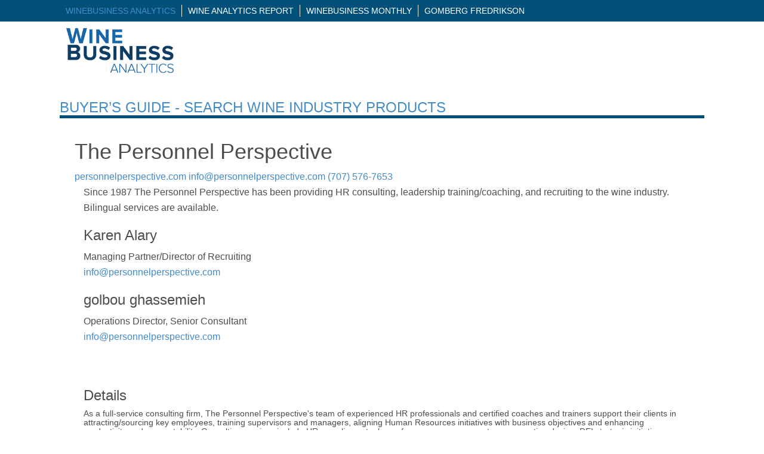

--- FILE ---
content_type: text/html;charset=UTF-8
request_url: https://winebusinessanalytics.com/buyersguide/company/13895/The-Personnel-Perspective
body_size: 7724
content:

<!DOCTYPE html PUBLIC "-//W3C//DTD XHTML 1.0 Transitional//EN" "http://www.w3.org/TR/xhtml1/DTD/xhtml1-transitional.dtd">
<html xmlns="http://www.w3.org/1999/xhtml" >
<head>
<title>Profile: The Personnel Perspective - Buyer's Guide Online - WineBusiness Analytics</title>
<link rel="shortcut icon" href="/images/logos/wvaIcon.png" />
<link rel="apple-touch-icon-precomposed" href="/images/logos/wvaIcon.png" />
<meta name="viewport" content="width=device-width, height=device-height, initial-scale=1.0, user-scalable=0, minimum-scale=1.0, maximum-scale=1.0">
<meta http-equiv="Content-Type" content="text/html; charset=utf-8">
<meta name="description" content="The Personnel Perspective - As a full-service consulting firm, The Personnel Perspective's team of experienced HR professionals and certified coaches and trainers support their clients in attracting/sourcing key employees, training supervisors and managers, aligning Human Resources initiatives with business objectives and enhancing productivity and accountability. Consulting services include HR compliance tools, performance management, compensation design, DEI strategic initiatives, coaching and training leads, supervisors and managers. Direct hire recruiting services are focused on management roles and key positions. Leading wine industry vendor directory database" />
<meta name="keywords" content="Santa Rosa, CA, Finance, Legal & Admin Svcs, Administrative Services, Business Consultants, Personnel Services / Recruiting / Training, Administrative Services, Business Consultants, Recruiting, Training, Wine Industry Vendors" />
<link rel="canonical" href="https://winebusinessanalytics.com/buyersguide/company/13895/The-Personnel-Perspective">
<!--
<PageMap>
<DataObject type="document">
<Attribute name="title">Profile: The Personnel Perspective - Buyer's Guide Online - WineBusiness Analytics</Attribute>
</DataObject>
</PageMap>
-->
<meta name="robots" content="index, follow" >
<meta property="og:title" content="Profile: The Personnel Perspective - Buyer's Guide Online" >
<meta property="og:description" content="The Personnel Perspective - As a full-service consulting firm, The Personnel Perspective's team of experienced HR professionals and certified coaches and trainers support their clients in attracting/sourcing key employees, training supervisors and managers, aligning Human Resources initiatives with business objectives and enhancing productivity and accountability. Consulting services include HR compliance tools, performance management, compensation design, DEI strategic initiatives, coaching and training leads, supervisors and managers. Direct hire recruiting services are focused on management roles and key positions. Leading wine industry vendor directory database" >
<meta property="og:type" content="business.business" >
<meta property="og:image" content="https://winebusinessanalytics.com/images/logos/WBG-logo-stacked-Analytics.png" >
<meta property="og:url" content="https://winesvinesanalytics.com/buyersguide/company/13895/The-Personnel-Perspective" >
<meta property="twitter:card" content="summary_large_image" >
<meta property="og:site_name" content="Buyers Guide Online - Wine Business Analytics" >
<meta content="" charset="windows-1252" >
<meta name="viewport" content="width=device-width, initial-scale=1" >
<link href="/css/bootstrap.min.css?ver=2.1.065" media="all" rel="stylesheet" id="css_css_bootstrap.min.css" />
<link href="/css/main.css?ver=2.1.065" media="all" rel="stylesheet" id="css_css_main.css" />
<link href="//cdn.jsdelivr.net/jquery.slick/1.6.0/slick.css?ver=2.1.065" media="all" rel="stylesheet" id="css__cdn.jsdelivr.net_jquery.slick_1.6.0_slick.css" />
<link href="/css/jQuery/slick-theme.css?ver=2.1.065" media="all" rel="stylesheet" id="css_css_jQuery_slick-theme.css" />
<link href="/core.css?ver=2.1.065" media="all" rel="stylesheet" id="css_core.css" />
<link href="/js/jQueryPlugins/css/custom-theme/jquery-ui-1.8.18.custom.css?ver=2.1.065" media="all" rel="stylesheet" id="css_js_jQueryPlugins_css_custom-theme_jquery-ui-1.8.18.custom.css" />
<link href="/css/magnific.css?ver=2.1.065" media="all" rel="stylesheet" id="css_css_magnific.css" />
<link href="/css/movieplayer.css?ver=2.1.065" media="all" rel="stylesheet" id="css_css_movieplayer.css" />
<link href="/css/widc.css?ver=2.1.065" media="all" rel="stylesheet" id="css_css_widc.css" />
<script src="/js/jQuery.js?ver=2.1.065" type="text/javascript" id="js_jQuery.js" ></script>
<script src="/js/jQueryPlugins/tools.min.1.2.7.js?ver=2.1.065" type="text/javascript" id="js_jQueryPlugins_tools.min.1.2.7.js" ></script>
<script src="/js/jquery-ui-1.8.18.custom.min.js?ver=2.1.065" type="text/javascript" id="js_jquery-ui-1.8.18.custom.min.js" ></script>
<script src="/js/jqueryCustom.js?ver=2.1.065" type="text/javascript" id="js_jqueryCustom.js" ></script>
<script src="//cdn.jsdelivr.net/jquery.slick/1.6.0/slick.min.js?ver=2.1.065" type="text/javascript" id="_cdn.jsdelivr.net_jquery.slick_1.6.0_slick.min.js" ></script>
<script src="/js/bootstrap.min.js?ver=2.1.065" type="text/javascript" id="js_bootstrap.min.js" ></script>
<script src="/js/wv.js?ver=2.1.065" type="text/javascript" id="js_wv.js" ></script>
<script src="/js/modal.js?ver=2.1.065" type="text/javascript" id="js_modal.js" ></script>
<script src="/js/newPopup.js?ver=2.1.065" type="text/javascript" id="js_newPopup.js" ></script>
<script src="/js/user.js?ver=2.1.065" type="text/javascript" id="js_user.js" ></script>
<script src="/js/moviePlayer.js?ver=2.1.065" type="text/javascript" id="js_moviePlayer.js" ></script>
<script src="https://partner.googleadservices.com/gampad/google_service.js?ver=2.1.065" type="text/javascript" id="https:_partner.googleadservices.com_gampad_google_service.js" ></script>
<script src="/__utm.js?ver=2.1.065" type="text/javascript" id="__utm.js" ></script>
<script src="/js/eBlastRegister.js?ver=2.1.065" type="text/javascript" id="js_eBlastRegister.js" ></script>
<script type="text/javascript">
userData = {LOGGEDIN : false,FIRSTNAME : 'Guest',LASTNAME : '',ACCESS:{GENERAL:0,SUBS:0,DIR:0,WOMS:0,GOMS:0,WIDC:0}}
</script>
<script type="text/javascript">
var googletag = googletag || {};
googletag.cmd = googletag.cmd || [];
(function() {
var gads = document.createElement('script');
gads.defer = true;
gads.type = 'text/javascript';
gads.onload = function(){
if($('#gadTriSlot1').length) {
googletag.cmd.push(function() {
googletag.display('gadTriSlot1');
});
googletag.cmd.push(function() {
googletag.display('gadTriSlot2');
});
googletag.cmd.push(function() {
googletag.display('gadTriSlot3');
});
}
if($('#sideAdSlot1').length) {
googletag.cmd.push(function() {
googletag.display('sideAdSlot1');
});
googletag.cmd.push(function() {
googletag.display('sideAdSlot2');
});
googletag.cmd.push(function() {
googletag.display('sideAdSlot3');
});
googletag.cmd.push(function() {
googletag.display('sideAdSlot4');
});
}
}
var useSSL = 'https:' == document.location.protocol;
gads.src = (useSSL ? 'https:' : 'http:') +
'//www.googletagservices.com/tag/js/gpt.js';
var node = document.getElementsByTagName('script')[0];
node.parentNode.insertBefore(gads, node);
})();
</script>
<script type="text/javascript">
var _gaq = _gaq || [];
_gaq.push(['_setAccount', 'UA-29272306-1']);
_gaq.push(['_setLocalRemoteServerMode']);
_gaq.push(['_trackPageview']);
(function() {
var ga = document.createElement('script'); ga.type = 'text/javascript'; ga.defer = true;
ga.src = ('https:' == document.location.protocol ? 'https://ssl' : 'http://www') + '.google-analytics.com/ga.js';
var s = document.getElementsByTagName('script')[0]; s.parentNode.insertBefore(ga, s);
})();
</script>
<script type="text/javascript">
googletag.cmd.push(function() {
googletag.defineSlot('/1087164/homeTri1', [180, 150], 'gadTriSlot1').addService(googletag.pubads());
googletag.defineSlot('/1087164/homeTri2', [180, 150], 'gadTriSlot2').addService(googletag.pubads());
googletag.defineSlot('/1087164/homeTri3', [180, 150], 'gadTriSlot3').addService(googletag.pubads());
googletag.pubads().enableSingleRequest();
googletag.enableServices();
});
console.log('Home Ads Loaded');
</script>
</head>
<body class="layout-fullPage">
<div class="header-tools">
<div class="container-inside">
<ul class="nav navbar-nav siteLinks">
<li><a href="/" class="activeSite">WineBusiness Analytics</a></li>
<li><a href="http://winesvinesanalytics.com/user/warRedirect.cfm" target="_blank" onclick="this.blur()">Wine Analytics Report</a></li>
<li><a href="https://www.winebusiness.com/" target="_blank" onclick="this.blur()">WineBusiness Monthly</a></li>
<li><a href="https://www.gfawine.com/" target="_blank" onclick="this.blur()">Gomberg Fredrikson</a></li>
</ul>
<button class="navbar-toggle" data-toggle="collapse" data-target=".navbar-ex1-collapse" style="height:34px;width:36px;">
<span class="sr-only">Toggle navigation</span>
<span onclick = "void(0)"><img src="/images/icons/menuIcon.svg" style="height:16px;" onclick = "void(0)"></span>
</button>
</div>
</div>
<div class="header">
<div class="container-inside">
<nav class="navbar navbar-default" role="navigation">
<!-- Brand and toggle get grouped for better mobile display -->
<div class="navbar-header">
<div class="branding">
<a href="/">
<!-- WBA -->
<img src="/images/logos/WBG-logo-stacked-Analytics.png" height="150">
</a>
</div>
</div>
</nav>
</div>
</div>
<div id="containerMain" class="container-main">
<div class="container-inside">
<h2 style="font-weight: 100;font-size: 24px;margin: 1em 0 0 0;color: #004E7A;border-bottom: 5px solid #004E7A;">
<a href="/buyersguide/">BUYER&rsquo;S GUIDE - SEARCH WINE INDUSTRY PRODUCTS</a>
</h2>
<blockquote class="bgProfileContainer">
<div style="position:relative;">
<div class="row">
<div class="bgProfileCompanyInfo">
<h1>The Personnel Perspective</h1>
<a href="http://personnelperspective.com" target="_blank">personnelperspective.com</a>
<a href="mailto:info@personnelperspective.com">info@personnelperspective.com</a>
<a href="tel:(707) 576-7653">(707) 576-7653</a>
</div>
</div>
<div style="clear:both"></div>
<div class="bgProfileIntro">
Since 1987 The Personnel Perspective has been providing HR consulting, leadership training/coaching, and recruiting to the wine industry. Bilingual services are available.
</div>
</div>
<div style="position:relative;">
<div class="bgProfileContactsContainer">
<div class="bgProfileContact" >
<h3>
Karen Alary
</h3>
<div>Managing Partner/Director of Recruiting</div>
<div><a href="mailto:info@personnelperspective.com">info@personnelperspective.com</a></div>
</div>
<div class="bgProfileContact" style="margin-right:0;">
<h3>
golbou ghassemieh
</h3>
<div>Operations Director, Senior Consultant</div>
<div><a href="mailto:info@personnelperspective.com">info@personnelperspective.com</a></div>
</div>
<br style="clear:both;">
</div>
<br style="clear:both;">
</div>
<div style="position:relative;">
<div class="bgProfileDetails">
<div class="subholder">
<h3 class="notes">Details</h3>
<h5>As a full-service consulting firm, The Personnel Perspective's team of experienced HR professionals and certified coaches and trainers support their clients in attracting/sourcing key employees, training supervisors and managers, aligning Human Resources initiatives with business objectives and enhancing productivity and accountability. Consulting services include HR compliance tools, performance management, compensation design, DEI strategic initiatives, coaching and training leads, supervisors and managers. Direct hire recruiting services are focused on management roles and key positions.</h5>
</div>
</div>
</div>
<div style="position:relative;">
<br style="clear:both;">
<div class="bgProfileLocationsContainer">
<div class="bgProfileLocation" >
<h3><span class="glyphicon glyphicon-home"></span> Location Address <a href="https://www.google.com/maps/search/?api=1&query=131A%20Stony%20Cir%2C%20Ste%20505%20Santa%20Rosa%2C%20CA%2095401" target="_blank"><span class="glyphicon glyphicon-map-marker"></span></a></h3>
<div>131A Stony Cir, Ste 505</div>
<div>Santa Rosa, CA 95401</div>
</div>
<div class="bgProfileLocation" style="margin-right:0;">
<h3><span class="glyphicon glyphicon-envelope"></span> Mailing Address</h3>
<div>131A Stony Cir, Ste 505</div>
<div>Santa Rosa, CA 95401</div>
</div>
<br style="clear:both;">
</div>
<div class="bgProfileRelatedArticles">
</div>
<br class="clear" />
<div class="bgProfileCategories">
<h3>Products & Services</h3>
<div class="listingCategoryTree">
<div style="margin-left:5px;text-indent:-5px">
Finance, Legal & Admin Svcs
</div>
<div style="margin-left:20px;text-indent:-5px;">
<a href="/buyersguide/browse/product/117/General/Finance-Legal-and-Admin-Svcs/Administrative-Services/">Administrative Services</a>
</div>
<div style="margin-left:20px;text-indent:-5px;">
<a href="/buyersguide/browse/product/121/General/Finance-Legal-and-Admin-Svcs/Personnel-Services-Recruiting-Training/">Personnel Services / Recruiting / Training</a>
</div>
<div style="margin-left:35px;text-indent:-5px;">
<a href="/buyersguide/browse/detail/141/General/Finance-Legal-and-Admin-Svcs/Personnel-Services-Recruiting-Training/Recruiting/">Recruiting</a>
</div>
<div style="margin-left:35px;text-indent:-5px;">
<a href="/buyersguide/browse/detail/143/General/Finance-Legal-and-Admin-Svcs/Personnel-Services-Recruiting-Training/Training/">Training</a>
</div>
<div style="margin-left:20px;text-indent:-5px;">
<a href="/buyersguide/browse/product/278/General/Finance-Legal-and-Admin-Svcs/Business-Consultants/">Business Consultants</a>
</div>
<div style="margin-left:35px;text-indent:-5px;">
<a href="/buyersguide/browse/detail/403/General/Finance-Legal-and-Admin-Svcs/Business-Consultants/Business-Consultants/">Business Consultants</a>
</div>
</div>
</div>
<br class="clear" />
</div>
<div class='more-link' onClick="adminEviteSurvey(13895)">Update Profile</div>
</blockquote>
</div><!--/.main-content>-->
</div>
</div>
<div class="footer">
<div class="container-inside">
<div class="footer-nav">
<div class="footer-links">
<div class="footerLinkGroup">
<h3>Products</h3>
<div><a href="https://winesvinesanalytics.com/user/warRedirect.cfm?t=59703B27-45FE-4BFA-AFADADE4DD1B9F65" target="_blank">Wine Analytics Report</a></div>
<div><a href="/databases">Industry Databases</a></div>
<div><a href="/buyersguide">Buyer's Guide</a></div>
<div><a href="/store.cfm?shop=bookshelf">Practical Bookstore</a></div>
</div>
<div class="footerLinkGroup">
<h3>Subscribe</h3>
<div><a href="/store" target="_blank">Wine Analytics Report</a></div>
<div><a href="/store" target="_blank">WineBusiness Directory</a></div>
<div></div>
</div>
<div class="footerLinkGroup">
<h3>About</h3>
<div><a href="/about">WineBusiness Analytics</a></div>
<div><a href="https://report.winesvinesanalytics.com/about" target="_blank">Wine Analytics Report</a></div>
<div></div>
</div>
<br class="footerBreak3">
<div class="footerLinkGroup">
<h3>Archives</h3>
<div><a href="/insider/">WineBusiness Insider</a></div>
<div><a href='/metrics'>Wines &amp; Vines Metrics</a></div>
<div><a href="/features">Wines &amp; Vines Features</a></div>
<div><a href="/news/">Wines &amp; Vines Articles</a></div>
<div><a href="http://www.practicalwinerylibrary.com/">Practical Winery Library</a></div>
</div>
<div class="footerLinkGroup">
<h3>Contact </h3>
<div>WineBusiness</div>
<div>584 First Street East</div>
<div>Sonoma, CA 95476</div>
<div>
<?xml version="1.0" encoding="utf-8"?><svg version="1.1" id="Layer_1" xmlns="http://www.w3.org/2000/svg" xmlns:xlink="http://www.w3.org/1999/xlink" x="0px" y="0px" viewBox="0 0 122.88 122.27" style="height:10px;width:10px;fill:white;" xml:space="preserve"><g><path d="M33.84,50.25c4.13,7.45,8.89,14.6,15.07,21.12c6.2,6.56,13.91,12.53,23.89,17.63c0.74,0.36,1.44,0.36,2.07,0.11 c0.95-0.36,1.92-1.15,2.87-2.1c0.74-0.74,1.66-1.92,2.62-3.21c3.84-5.05,8.59-11.32,15.3-8.18c0.15,0.07,0.26,0.15,0.41,0.21 l22.38,12.87c0.07,0.04,0.15,0.11,0.21,0.15c2.95,2.03,4.17,5.16,4.2,8.71c0,3.61-1.33,7.67-3.28,11.1 c-2.58,4.53-6.38,7.53-10.76,9.51c-4.17,1.92-8.81,2.95-13.27,3.61c-7,1.03-13.56,0.37-20.27-1.69 c-6.56-2.03-13.17-5.38-20.39-9.84l-0.53-0.34c-3.31-2.07-6.89-4.28-10.4-6.89C31.12,93.32,18.03,79.31,9.5,63.89 C2.35,50.95-1.55,36.98,0.58,23.67c1.18-7.3,4.31-13.94,9.77-18.32c4.76-3.84,11.17-5.94,19.47-5.2c0.95,0.07,1.8,0.62,2.25,1.44 l14.35,24.26c2.1,2.72,2.36,5.42,1.21,8.12c-0.95,2.21-2.87,4.25-5.49,6.15c-0.77,0.66-1.69,1.33-2.66,2.03 c-3.21,2.33-6.86,5.02-5.61,8.18L33.84,50.25L33.84,50.25L33.84,50.25z"/></g></svg>
<a href="tel:7079403920">707-940-3920</a>
</div>
<div>
<?xml version="1.0" encoding="utf-8"?><svg version="1.1" id="Layer_1" xmlns="http://www.w3.org/2000/svg" xmlns:xlink="http://www.w3.org/1999/xlink" x="0px" y="0px" width="122.88px" height="78.607px" viewBox="0 0 122.88 78.607" style="height:10px;width:10px;fill:white;" xml:space="preserve"><g><path fill-rule="evenodd" clip-rule="evenodd" d="M61.058,65.992l24.224-24.221l36.837,36.836H73.673h-25.23H0l36.836-36.836 L61.058,65.992L61.058,65.992z M1.401,0l59.656,59.654L120.714,0H1.401L1.401,0z M0,69.673l31.625-31.628L0,6.42V69.673L0,69.673z M122.88,72.698L88.227,38.045L122.88,3.393V72.698L122.88,72.698z"/></g></svg>
<a href="mailto:info@winebusinessanalytics.com" style="text-transform: lowercase">info@winebusinessanalytics.com</a>
</div>
</div>
</div>
</div>
<div class="social-links">
<a class="facebook" href="https://www.facebook.com/winesandvines/" target="_blank">
<svg version="1.1" xmlns="http://www.w3.org/2000/svg" xmlns:xlink="http://www.w3.org/1999/xlink" width="16" height="16" viewBox="0 0 16 16">
<path d="M9.5 3h2.5v-3h-2.5c-1.93 0-3.5 1.57-3.5 3.5v1.5h-2v3h2v8h3v-8h2.5l0.5-3h-3v-1.5c0-0.271 0.229-0.5 0.5-0.5z"></path>
</svg>
</a>
<a class="twitter" href="https://twitter.com/WinesandVines" target="_blank">
<svg version="1.1" xmlns="http://www.w3.org/2000/svg" xmlns:xlink="http://www.w3.org/1999/xlink" width="16" height="16" viewBox="0 0 16 16">
<path d="M16 3.538c-0.588 0.263-1.222 0.438-1.884 0.516 0.678-0.406 1.197-1.050 1.444-1.816-0.634 0.375-1.338 0.65-2.084 0.797-0.6-0.638-1.453-1.034-2.397-1.034-1.813 0-3.281 1.469-3.281 3.281 0 0.256 0.028 0.506 0.084 0.747-2.728-0.138-5.147-1.444-6.766-3.431-0.281 0.484-0.444 1.050-0.444 1.65 0 1.138 0.578 2.144 1.459 2.731-0.538-0.016-1.044-0.166-1.488-0.409 0 0.013 0 0.028 0 0.041 0 1.591 1.131 2.919 2.634 3.219-0.275 0.075-0.566 0.116-0.866 0.116-0.212 0-0.416-0.022-0.619-0.059 0.419 1.303 1.631 2.253 3.066 2.281-1.125 0.881-2.538 1.406-4.078 1.406-0.266 0-0.525-0.016-0.784-0.047 1.456 0.934 3.181 1.475 5.034 1.475 6.037 0 9.341-5.003 9.341-9.341 0-0.144-0.003-0.284-0.009-0.425 0.641-0.459 1.197-1.038 1.637-1.697z"></path>
</svg>
</a>
<a class="linkedin" href="https://www.linkedin.com/company/wines-&-vines" target="_blank">
<svg version="1.1" xmlns="http://www.w3.org/2000/svg" xmlns:xlink="http://www.w3.org/1999/xlink" width="16" height="16" viewBox="0 0 16 16">
<path d="M6 6h2.767v1.418h0.040c0.385-0.691 1.327-1.418 2.732-1.418 2.921 0 3.461 1.818 3.461 4.183v4.817h-2.885v-4.27c0-1.018-0.021-2.329-1.5-2.329-1.502 0-1.732 1.109-1.732 2.255v4.344h-2.883v-9z"></path>
<path d="M1 6h3v9h-3v-9z"></path>
<path d="M4 3.5c0 0.828-0.672 1.5-1.5 1.5s-1.5-0.672-1.5-1.5c0-0.828 0.672-1.5 1.5-1.5s1.5 0.672 1.5 1.5z"></path>
</svg>
</a>
<a class="vimeo" href="https://vimeo.com/user73520373" target="_blank">
<svg xmlns="http://www.w3.org/2000/svg"
width="3.33333in" height="3.33333in"
viewBox="30 30 170 170">
<path
d="M 164.00,52.57
C 184.09,46.52 200.73,58.61 199.63,80.00
199.00,92.21 194.61,102.30 189.25,113.00
179.70,132.05 163.35,154.28 148.00,168.96
140.00,176.62 125.42,188.12 114.00,188.90
101.14,189.78 94.86,178.42 90.81,168.00
90.81,168.00 77.42,123.00 77.42,123.00
75.12,114.70 72.14,103.33 67.65,96.02
67.05,95.05 66.41,94.05 65.61,93.23
59.02,86.45 52.95,96.32 48.09,95.90
44.42,95.57 41.99,89.98 41.00,87.00
41.00,87.00 76.00,58.06 76.00,58.06
82.61,53.96 90.78,51.13 98.00,55.73
104.94,60.17 107.91,69.32 109.39,77.00
109.39,77.00 117.37,120.00 117.37,120.00
118.60,124.84 122.73,141.36 130.00,138.83
132.54,137.95 136.78,133.14 138.54,131.00
144.19,124.11 152.45,109.72 154.32,101.00
155.95,93.38 152.25,86.52 144.00,86.04
140.10,85.82 136.81,86.50 133.00,87.00
135.75,72.35 149.74,56.87 164.00,52.57 Z" />
</svg>
</a>
</div>
<div class="footer-legal">
<div><a href="/terms">Terms of Service</a> | <a href="/privacy">Privacy Policy</a></div><br>
<span>
Copyright &copy; 2026 WineBusiness - All Rights Reserved. No material may be reproduced without written permission of the Publisher.
</span>
</div>
</div>
</div>
<!-- Google Analytics tracking code -->
<!-- Google tag (gtag.js) -->
<script async src="https://www.googletagmanager.com/gtag/js?id=G-0GKNQ4PK06"></script>
<script>
window.dataLayer = window.dataLayer || [];
function gtag(){dataLayer.push(arguments);}
gtag('js', new Date());
gtag('config', 'G-0GKNQ4PK06');
</script>
<script defer src='https://www.google-analytics.com/analytics.js'></script>
<!-- end Google Analytics tracking code -->
</body>
</html>

--- FILE ---
content_type: text/css
request_url: https://winebusinessanalytics.com/core.css?ver=2.1.065
body_size: 4883
content:
.bot0{bottom:0;}

.fs0{font-size:0pt;}
.fs1{font-size:1pt;}
.fs2{font-size:2pt;}
.fs3{font-size:3pt;}
.fs4{font-size:4pt;}
.fs5{font-size:5pt;}
.fs6{font-size:6pt;}
.fs7{font-size:7pt;}
.fs8{font-size:8pt;}
.fs9{font-size:9pt;}
.fs10{font-size:10pt;}
.fs11{font-size:11pt;}
.fs12{font-size:12pt;}
.fs13{font-size:13pt;}
.fs14{font-size:14pt;}
.fs15{font-size:15pt;}
.fs16{font-size:16pt;}
.fs17{font-size:17pt;}
.fs18{font-size:18pt;}
.fs19{font-size:19pt;}
.fs20{font-size:20pt;}
.fs21{font-size:21pt;}
.fs22{font-size:22pt;}
.fs23{font-size:23pt;}
.fs24{font-size:24pt;}
.fs25{font-size:25pt;}
.fs26{font-size:26pt;}
.fs27{font-size:27pt;}
.fs28{font-size:28pt;}
.fs29{font-size:29pt;}
.fs30{font-size:30pt;}
.fs31{font-size:31pt;}
.fs32{font-size:32pt;}
.fs33{font-size:33pt;}
.fs34{font-size:34pt;}
.fs35{font-size:35pt;}
.fs36{font-size:36pt;}
.fs37{font-size:37pt;}
.fs38{font-size:38pt;}
.fs39{font-size:39pt;}
.fs40{font-size:40pt;}
.fs41{font-size:41pt;}
.fs42{font-size:42pt;}
.fs43{font-size:43pt;}
.fs44{font-size:44pt;}
.fs45{font-size:45pt;}
.fs46{font-size:46pt;}
.fs47{font-size:47pt;}
.fs48{font-size:48pt;}
.fs49{font-size:49pt;}
.fs50{font-size:50pt;}
.m0{margin:0px;}
.m1{margin:1px;}
.m2{margin:2px;}
.m3{margin:3px;}
.m4{margin:4px;}
.m5{margin:5px;}
.m6{margin:6px;}
.m7{margin:7px;}
.m8{margin:8px;}
.m9{margin:9px;}
.m10{margin:10px;}
.m11{margin:11px;}
.m12{margin:12px;}
.m13{margin:13px;}
.m14{margin:14px;}
.m15{margin:15px;}
.m16{margin:16px;}
.m17{margin:17px;}
.m18{margin:18px;}
.m19{margin:19px;}
.m20{margin:20px;}
.m21{margin:21px;}
.m22{margin:22px;}
.m23{margin:23px;}
.m24{margin:24px;}
.m25{margin:25px;}
.m26{margin:26px;}
.m27{margin:27px;}
.m28{margin:28px;}
.m29{margin:29px;}
.m30{margin:30px;}
.m31{margin:31px;}
.m32{margin:32px;}
.m33{margin:33px;}
.m34{margin:34px;}
.m35{margin:35px;}
.m36{margin:36px;}
.m37{margin:37px;}
.m38{margin:38px;}
.m39{margin:39px;}
.m40{margin:40px;}
.m41{margin:41px;}
.m42{margin:42px;}
.m43{margin:43px;}
.m44{margin:44px;}
.m45{margin:45px;}
.m46{margin:46px;}
.m47{margin:47px;}
.m48{margin:48px;}
.m49{margin:49px;}
.m50{margin:50px;}
.mt0{margin-top:0px;}
.mt1{margin-top:1px;}
.mt2{margin-top:2px;}
.mt3{margin-top:3px;}
.mt4{margin-top:4px;}
.mt5{margin-top:5px;}
.mt6{margin-top:6px;}
.mt7{margin-top:7px;}
.mt8{margin-top:8px;}
.mt9{margin-top:9px;}
.mt10{margin-top:10px;}
.mt11{margin-top:11px;}
.mt12{margin-top:12px;}
.mt13{margin-top:13px;}
.mt14{margin-top:14px;}
.mt15{margin-top:15px;}
.mt16{margin-top:16px;}
.mt17{margin-top:17px;}
.mt18{margin-top:18px;}
.mt19{margin-top:19px;}
.mt20{margin-top:20px;}
.mt21{margin-top:21px;}
.mt22{margin-top:22px;}
.mt23{margin-top:23px;}
.mt24{margin-top:24px;}
.mt25{margin-top:25px;}
.mt26{margin-top:26px;}
.mt27{margin-top:27px;}
.mt28{margin-top:28px;}
.mt29{margin-top:29px;}
.mt30{margin-top:30px;}
.mt31{margin-top:31px;}
.mt32{margin-top:32px;}
.mt33{margin-top:33px;}
.mt34{margin-top:34px;}
.mt35{margin-top:35px;}
.mt36{margin-top:36px;}
.mt37{margin-top:37px;}
.mt38{margin-top:38px;}
.mt39{margin-top:39px;}
.mt40{margin-top:40px;}
.mt41{margin-top:41px;}
.mt42{margin-top:42px;}
.mt43{margin-top:43px;}
.mt44{margin-top:44px;}
.mt45{margin-top:45px;}
.mt46{margin-top:46px;}
.mt47{margin-top:47px;}
.mt48{margin-top:48px;}
.mt49{margin-top:49px;}
.mt50{margin-top:50px;}
.mb0{margin-bottom:0px;}
.mb1{margin-bottom:1px;}
.mb2{margin-bottom:2px;}
.mb3{margin-bottom:3px;}
.mb4{margin-bottom:4px;}
.mb5{margin-bottom:5px;}
.mb6{margin-bottom:6px;}
.mb7{margin-bottom:7px;}
.mb8{margin-bottom:8px;}
.mb9{margin-bottom:9px;}
.mb10{margin-bottom:10px;}
.mb11{margin-bottom:11px;}
.mb12{margin-bottom:12px;}
.mb13{margin-bottom:13px;}
.mb14{margin-bottom:14px;}
.mb15{margin-bottom:15px;}
.mb16{margin-bottom:16px;}
.mb17{margin-bottom:17px;}
.mb18{margin-bottom:18px;}
.mb19{margin-bottom:19px;}
.mb20{margin-bottom:20px;}
.mb21{margin-bottom:21px;}
.mb22{margin-bottom:22px;}
.mb23{margin-bottom:23px;}
.mb24{margin-bottom:24px;}
.mb25{margin-bottom:25px;}
.mb26{margin-bottom:26px;}
.mb27{margin-bottom:27px;}
.mb28{margin-bottom:28px;}
.mb29{margin-bottom:29px;}
.mb30{margin-bottom:30px;}
.mb31{margin-bottom:31px;}
.mb32{margin-bottom:32px;}
.mb33{margin-bottom:33px;}
.mb34{margin-bottom:34px;}
.mb35{margin-bottom:35px;}
.mb36{margin-bottom:36px;}
.mb37{margin-bottom:37px;}
.mb38{margin-bottom:38px;}
.mb39{margin-bottom:39px;}
.mb40{margin-bottom:40px;}
.mb41{margin-bottom:41px;}
.mb42{margin-bottom:42px;}
.mb43{margin-bottom:43px;}
.mb44{margin-bottom:44px;}
.mb45{margin-bottom:45px;}
.mb46{margin-bottom:46px;}
.mb47{margin-bottom:47px;}
.mb48{margin-bottom:48px;}
.mb49{margin-bottom:49px;}
.mb50{margin-bottom:50px;}
.ml0{margin-left:0px;}
.ml1{margin-left:1px;}
.ml2{margin-left:2px;}
.ml3{margin-left:3px;}
.ml4{margin-left:4px;}
.ml5{margin-left:5px;}
.ml6{margin-left:6px;}
.ml7{margin-left:7px;}
.ml8{margin-left:8px;}
.ml9{margin-left:9px;}
.ml10{margin-left:10px;}
.ml11{margin-left:11px;}
.ml12{margin-left:12px;}
.ml13{margin-left:13px;}
.ml14{margin-left:14px;}
.ml15{margin-left:15px;}
.ml16{margin-left:16px;}
.ml17{margin-left:17px;}
.ml18{margin-left:18px;}
.ml19{margin-left:19px;}
.ml20{margin-left:20px;}
.ml21{margin-left:21px;}
.ml22{margin-left:22px;}
.ml23{margin-left:23px;}
.ml24{margin-left:24px;}
.ml25{margin-left:25px;}
.ml26{margin-left:26px;}
.ml27{margin-left:27px;}
.ml28{margin-left:28px;}
.ml29{margin-left:29px;}
.ml30{margin-left:30px;}
.ml31{margin-left:31px;}
.ml32{margin-left:32px;}
.ml33{margin-left:33px;}
.ml34{margin-left:34px;}
.ml35{margin-left:35px;}
.ml36{margin-left:36px;}
.ml37{margin-left:37px;}
.ml38{margin-left:38px;}
.ml39{margin-left:39px;}
.ml40{margin-left:40px;}
.ml41{margin-left:41px;}
.ml42{margin-left:42px;}
.ml43{margin-left:43px;}
.ml44{margin-left:44px;}
.ml45{margin-left:45px;}
.ml46{margin-left:46px;}
.ml47{margin-left:47px;}
.ml48{margin-left:48px;}
.ml49{margin-left:49px;}
.ml50{margin-left:50px;}
.mr0{margin-right:0px;}
.mr1{margin-right:1px;}
.mr2{margin-right:2px;}
.mr3{margin-right:3px;}
.mr4{margin-right:4px;}
.mr5{margin-right:5px;}
.mr6{margin-right:6px;}
.mr7{margin-right:7px;}
.mr8{margin-right:8px;}
.mr9{margin-right:9px;}
.mr10{margin-right:10px;}
.mr11{margin-right:11px;}
.mr12{margin-right:12px;}
.mr13{margin-right:13px;}
.mr14{margin-right:14px;}
.mr15{margin-right:15px;}
.mr16{margin-right:16px;}
.mr17{margin-right:17px;}
.mr18{margin-right:18px;}
.mr19{margin-right:19px;}
.mr20{margin-right:20px;}
.mr21{margin-right:21px;}
.mr22{margin-right:22px;}
.mr23{margin-right:23px;}
.mr24{margin-right:24px;}
.mr25{margin-right:25px;}
.mr26{margin-right:26px;}
.mr27{margin-right:27px;}
.mr28{margin-right:28px;}
.mr29{margin-right:29px;}
.mr30{margin-right:30px;}
.mr31{margin-right:31px;}
.mr32{margin-right:32px;}
.mr33{margin-right:33px;}
.mr34{margin-right:34px;}
.mr35{margin-right:35px;}
.mr36{margin-right:36px;}
.mr37{margin-right:37px;}
.mr38{margin-right:38px;}
.mr39{margin-right:39px;}
.mr40{margin-right:40px;}
.mr41{margin-right:41px;}
.mr42{margin-right:42px;}
.mr43{margin-right:43px;}
.mr44{margin-right:44px;}
.mr45{margin-right:45px;}
.mr46{margin-right:46px;}
.mr47{margin-right:47px;}
.mr48{margin-right:48px;}
.mr49{margin-right:49px;}
.mr50{margin-right:50px;}
.p0{padding:0px;}
.p1{padding:1px;}
.p2{padding:2px;}
.p3{padding:3px;}
.p4{padding:4px;}
.p5{padding:5px;}
.p6{padding:6px;}
.p7{padding:7px;}
.p8{padding:8px;}
.p9{padding:9px;}
.p10{padding:10px;}
.p11{padding:11px;}
.p12{padding:12px;}
.p13{padding:13px;}
.p14{padding:14px;}
.p15{padding:15px;}
.p16{padding:16px;}
.p17{padding:17px;}
.p18{padding:18px;}
.p19{padding:19px;}
.p20{padding:20px;}
.p21{padding:21px;}
.p22{padding:22px;}
.p23{padding:23px;}
.p24{padding:24px;}
.p25{padding:25px;}
.p26{padding:26px;}
.p27{padding:27px;}
.p28{padding:28px;}
.p29{padding:29px;}
.p30{padding:30px;}
.p31{padding:31px;}
.p32{padding:32px;}
.p33{padding:33px;}
.p34{padding:34px;}
.p35{padding:35px;}
.p36{padding:36px;}
.p37{padding:37px;}
.p38{padding:38px;}
.p39{padding:39px;}
.p40{padding:40px;}
.p41{padding:41px;}
.p42{padding:42px;}
.p43{padding:43px;}
.p44{padding:44px;}
.p45{padding:45px;}
.p46{padding:46px;}
.p47{padding:47px;}
.p48{padding:48px;}
.p49{padding:49px;}
.p50{padding:50px;}
.pt0{padding-top:0px;}
.pt1{padding-top:1px;}
.pt2{padding-top:2px;}
.pt3{padding-top:3px;}
.pt4{padding-top:4px;}
.pt5{padding-top:5px;}
.pt6{padding-top:6px;}
.pt7{padding-top:7px;}
.pt8{padding-top:8px;}
.pt9{padding-top:9px;}
.pt10{padding-top:10px;}
.pt11{padding-top:11px;}
.pt12{padding-top:12px;}
.pt13{padding-top:13px;}
.pt14{padding-top:14px;}
.pt15{padding-top:15px;}
.pt16{padding-top:16px;}
.pt17{padding-top:17px;}
.pt18{padding-top:18px;}
.pt19{padding-top:19px;}
.pt20{padding-top:20px;}
.pt21{padding-top:21px;}
.pt22{padding-top:22px;}
.pt23{padding-top:23px;}
.pt24{padding-top:24px;}
.pt25{padding-top:25px;}
.pt26{padding-top:26px;}
.pt27{padding-top:27px;}
.pt28{padding-top:28px;}
.pt29{padding-top:29px;}
.pt30{padding-top:30px;}
.pt31{padding-top:31px;}
.pt32{padding-top:32px;}
.pt33{padding-top:33px;}
.pt34{padding-top:34px;}
.pt35{padding-top:35px;}
.pt36{padding-top:36px;}
.pt37{padding-top:37px;}
.pt38{padding-top:38px;}
.pt39{padding-top:39px;}
.pt40{padding-top:40px;}
.pt41{padding-top:41px;}
.pt42{padding-top:42px;}
.pt43{padding-top:43px;}
.pt44{padding-top:44px;}
.pt45{padding-top:45px;}
.pt46{padding-top:46px;}
.pt47{padding-top:47px;}
.pt48{padding-top:48px;}
.pt49{padding-top:49px;}
.pt50{padding-top:50px;}
.pb0{padding-bottom:0px;}
.pb1{padding-bottom:1px;}
.pb2{padding-bottom:2px;}
.pb3{padding-bottom:3px;}
.pb4{padding-bottom:4px;}
.pb5{padding-bottom:5px;}
.pb6{padding-bottom:6px;}
.pb7{padding-bottom:7px;}
.pb8{padding-bottom:8px;}
.pb9{padding-bottom:9px;}
.pb10{padding-bottom:10px;}
.pb11{padding-bottom:11px;}
.pb12{padding-bottom:12px;}
.pb13{padding-bottom:13px;}
.pb14{padding-bottom:14px;}
.pb15{padding-bottom:15px;}
.pb16{padding-bottom:16px;}
.pb17{padding-bottom:17px;}
.pb18{padding-bottom:18px;}
.pb19{padding-bottom:19px;}
.pb20{padding-bottom:20px;}
.pb21{padding-bottom:21px;}
.pb22{padding-bottom:22px;}
.pb23{padding-bottom:23px;}
.pb24{padding-bottom:24px;}
.pb25{padding-bottom:25px;}
.pb26{padding-bottom:26px;}
.pb27{padding-bottom:27px;}
.pb28{padding-bottom:28px;}
.pb29{padding-bottom:29px;}
.pb30{padding-bottom:30px;}
.pb31{padding-bottom:31px;}
.pb32{padding-bottom:32px;}
.pb33{padding-bottom:33px;}
.pb34{padding-bottom:34px;}
.pb35{padding-bottom:35px;}
.pb36{padding-bottom:36px;}
.pb37{padding-bottom:37px;}
.pb38{padding-bottom:38px;}
.pb39{padding-bottom:39px;}
.pb40{padding-bottom:40px;}
.pb41{padding-bottom:41px;}
.pb42{padding-bottom:42px;}
.pb43{padding-bottom:43px;}
.pb44{padding-bottom:44px;}
.pb45{padding-bottom:45px;}
.pb46{padding-bottom:46px;}
.pb47{padding-bottom:47px;}
.pb48{padding-bottom:48px;}
.pb49{padding-bottom:49px;}
.pb50{padding-bottom:50px;}
.pl0{padding-left:0px;}
.pl1{padding-left:1px;}
.pl2{padding-left:2px;}
.pl3{padding-left:3px;}
.pl4{padding-left:4px;}
.pl5{padding-left:5px;}
.pl6{padding-left:6px;}
.pl7{padding-left:7px;}
.pl8{padding-left:8px;}
.pl9{padding-left:9px;}
.pl10{padding-left:10px;}
.pl11{padding-left:11px;}
.pl12{padding-left:12px;}
.pl13{padding-left:13px;}
.pl14{padding-left:14px;}
.pl15{padding-left:15px;}
.pl16{padding-left:16px;}
.pl17{padding-left:17px;}
.pl18{padding-left:18px;}
.pl19{padding-left:19px;}
.pl20{padding-left:20px;}
.pl21{padding-left:21px;}
.pl22{padding-left:22px;}
.pl23{padding-left:23px;}
.pl24{padding-left:24px;}
.pl25{padding-left:25px;}
.pl26{padding-left:26px;}
.pl27{padding-left:27px;}
.pl28{padding-left:28px;}
.pl29{padding-left:29px;}
.pl30{padding-left:30px;}
.pl31{padding-left:31px;}
.pl32{padding-left:32px;}
.pl33{padding-left:33px;}
.pl34{padding-left:34px;}
.pl35{padding-left:35px;}
.pl36{padding-left:36px;}
.pl37{padding-left:37px;}
.pl38{padding-left:38px;}
.pl39{padding-left:39px;}
.pl40{padding-left:40px;}
.pl41{padding-left:41px;}
.pl42{padding-left:42px;}
.pl43{padding-left:43px;}
.pl44{padding-left:44px;}
.pl45{padding-left:45px;}
.pl46{padding-left:46px;}
.pl47{padding-left:47px;}
.pl48{padding-left:48px;}
.pl49{padding-left:49px;}
.pl50{padding-left:50px;}
.pr0{padding-right:0px;}
.pr1{padding-right:1px;}
.pr2{padding-right:2px;}
.pr3{padding-right:3px;}
.pr4{padding-right:4px;}
.pr5{padding-right:5px;}
.pr6{padding-right:6px;}
.pr7{padding-right:7px;}
.pr8{padding-right:8px;}
.pr9{padding-right:9px;}
.pr10{padding-right:10px;}
.pr11{padding-right:11px;}
.pr12{padding-right:12px;}
.pr13{padding-right:13px;}
.pr14{padding-right:14px;}
.pr15{padding-right:15px;}
.pr16{padding-right:16px;}
.pr17{padding-right:17px;}
.pr18{padding-right:18px;}
.pr19{padding-right:19px;}
.pr20{padding-right:20px;}
.pr21{padding-right:21px;}
.pr22{padding-right:22px;}
.pr23{padding-right:23px;}
.pr24{padding-right:24px;}
.pr25{padding-right:25px;}
.pr26{padding-right:26px;}
.pr27{padding-right:27px;}
.pr28{padding-right:28px;}
.pr29{padding-right:29px;}
.pr30{padding-right:30px;}
.pr31{padding-right:31px;}
.pr32{padding-right:32px;}
.pr33{padding-right:33px;}
.pr34{padding-right:34px;}
.pr35{padding-right:35px;}
.pr36{padding-right:36px;}
.pr37{padding-right:37px;}
.pr38{padding-right:38px;}
.pr39{padding-right:39px;}
.pr40{padding-right:40px;}
.pr41{padding-right:41px;}
.pr42{padding-right:42px;}
.pr43{padding-right:43px;}
.pr44{padding-right:44px;}
.pr45{padding-right:45px;}
.pr46{padding-right:46px;}
.pr47{padding-right:47px;}
.pr48{padding-right:48px;}
.pr49{padding-right:49px;}
.pr50{padding-right:50px;}

.backblack{background:black;}
.backred{background:red;}
.backwhite{background:white;}
.backgreen{background:green;}
.backgray{background:gray;}
.backblue{background:blue;}

.whiteOnBlack{background:black; color:white;}
.whiteOnGray{background:gray; color:white;}
.blackOnSilver{background:silver;color:black;}

.block{display:block;}
.inline{display:inline;}

.fr{float:right;}
.fl{float:left;}
.cb{clear:both;}

.bold {font-weight:bold;}
.italic {font-style:italic;}
.center{text-align:center;}
.justify{text-align:justify;}
.right{text-align:right;}
.left{text-align:left;}

.oh {overflow:hidden;}
.oa {overflow:auto;}
.od {overflow:scroll;}

.ch{cursor: hand;}
.cp{ cursor: pointer; }

.tal {text-align: left;}
.tar {text-align: right;}
.tac {text-align: center;}

.b0{border:0;}
.b1bla{border:1px solid black;}
.b2bla{border:2px solid black;}
.b3bla{border:3px solid black;}
.b4bla{border:4px solid black;}
.b5bla{border:5px solid black;}
.b1red{border:1px solid red;}
.b2red{border:2px solid red;}
.b3red{border:3px solid red;}
.b4red{border:4px solid red;}
.b5red{border:5px solid red;}
.b1slv{border:1px solid silver;}
.b2slv{border:2px solid silver;}
.b3slv{border:3px solid silver;}
.b4slv{border:4px solid silver;}
.b5slv{border:5px solid silver;}
.b1blu{border:1px solid blue;}
.b2blu{border:2px solid blue;}
.b3blu{border:3px solid blue;}
.b4blu{border:4px solid blue;}
.b5blu{border:5px solid blue;}
.b1gre{border:1px solid green;}
.b2gre{border:2px solid green;}
.b3gre{border:3px solid green;}
.b4gre{border:4px solid green;}
.b5gre{border:5px solid green;}
.b1whi{border:1px solid white;}
.b2whi{border:2px solid white;}
.b3whi{border:3px solid white;}
.b4whi{border:4px solid white;}
.b5whi{border:5px solid white;}
.bcC{border-collapse:collapse;}
.bcS{border-collapse:separate;}


.sup1 {font-size:1pt;vertical-align:text-top;display:inline;}
.sup2 {font-size:2pt;vertical-align:text-top;display:inline;}
.sup3 {font-size:3pt;vertical-align:text-top;display:inline;}
.sup4 {font-size:4pt;vertical-align:text-top;display:inline;}
.sup5 {font-size:5pt;vertical-align:text-top;display:inline;}
.sup6 {font-size:6pt;vertical-align:text-top;display:inline;}
.sup7 {font-size:7pt;vertical-align:text-top;display:inline;}
.sup8 {font-size:8pt;vertical-align:text-top;display:inline;}
.sup9 {font-size:9pt;vertical-align:text-top;display:inline;}
.sup10 {font-size:10pt;vertical-align:text-top;display:inline;}
.sup11 {font-size:11pt;vertical-align:text-top;display:inline;}
.sup12 {font-size:12pt;vertical-align:text-top;display:inline;}
.sup13 {font-size:13pt;vertical-align:text-top;display:inline;}
.sup14 {font-size:14pt;vertical-align:text-top;display:inline;}
.sup15 {font-size:15pt;vertical-align:text-top;display:inline;}
.sup16 {font-size:16pt;vertical-align:text-top;display:inline;}
.sup17 {font-size:17pt;vertical-align:text-top;display:inline;}
.sup18 {font-size:18pt;vertical-align:text-top;display:inline;}
.sup19 {font-size:19pt;vertical-align:text-top;display:inline;}
.sup20 {font-size:20pt;vertical-align:text-top;display:inline;}
.sup21 {font-size:21pt;vertical-align:text-top;display:inline;}
.sup22 {font-size:22pt;vertical-align:text-top;display:inline;}
.sup23 {font-size:23pt;vertical-align:text-top;display:inline;}
.sup24 {font-size:24pt;vertical-align:text-top;display:inline;}
.sup25 {font-size:25pt;vertical-align:text-top;display:inline;}
.sup26 {font-size:26pt;vertical-align:text-top;display:inline;}
.sup27 {font-size:27pt;vertical-align:text-top;display:inline;}
.sup28 {font-size:28pt;vertical-align:text-top;display:inline;}
.sup29 {font-size:29pt;vertical-align:text-top;display:inline;}
.sup30 {font-size:30pt;vertical-align:text-top;display:inline;}
.sup31 {font-size:31pt;vertical-align:text-top;display:inline;}
.sup32 {font-size:32pt;vertical-align:text-top;display:inline;}
.sup33 {font-size:33pt;vertical-align:text-top;display:inline;}
.sup34 {font-size:34pt;vertical-align:text-top;display:inline;}
.sup35 {font-size:35pt;vertical-align:text-top;display:inline;}
.sup36 {font-size:36pt;vertical-align:text-top;display:inline;}
.sup37 {font-size:37pt;vertical-align:text-top;display:inline;}
.sup38 {font-size:38pt;vertical-align:text-top;display:inline;}
.sup39 {font-size:39pt;vertical-align:text-top;display:inline;}
.sup40 {font-size:40pt;vertical-align:text-top;display:inline;}
.sup41 {font-size:41pt;vertical-align:text-top;display:inline;}
.sup42 {font-size:42pt;vertical-align:text-top;display:inline;}
.sup43 {font-size:43pt;vertical-align:text-top;display:inline;}
.sup44 {font-size:44pt;vertical-align:text-top;display:inline;}
.sup45 {font-size:45pt;vertical-align:text-top;display:inline;}
.sup46 {font-size:46pt;vertical-align:text-top;display:inline;}
.sup47 {font-size:47pt;vertical-align:text-top;display:inline;}
.sup48 {font-size:48pt;vertical-align:text-top;display:inline;}
.sup49 {font-size:49pt;vertical-align:text-top;display:inline;}
.sup50 {font-size:50pt;vertical-align:text-top;display:inline;}

.sub1 {font-size:1pt;vertical-align:text-bottom;display:inline;}
.sub2 {font-size:2pt;vertical-align:text-bottom;display:inline;}
.sub3 {font-size:3pt;vertical-align:text-bottom;display:inline;}
.sub4 {font-size:4pt;vertical-align:text-bottom;display:inline;}
.sub5 {font-size:5pt;vertical-align:text-bottom;display:inline;}
.sub6 {font-size:6pt;vertical-align:text-bottom;display:inline;}
.sub7 {font-size:7pt;vertical-align:text-bottom;display:inline;}
.sub8 {font-size:8pt;vertical-align:text-bottom;display:inline;}
.sub9 {font-size:9pt;vertical-align:text-bottom;display:inline;}
.sub10 {font-size:10pt;vertical-align:text-bottom;display:inline;}
.sub11 {font-size:11pt;vertical-align:text-bottom;display:inline;}
.sub12 {font-size:12pt;vertical-align:text-bottom;display:inline;}
.sub13 {font-size:13pt;vertical-align:text-bottom;display:inline;}
.sub14 {font-size:14pt;vertical-align:text-bottom;display:inline;}
.sub15 {font-size:15pt;vertical-align:text-bottom;display:inline;}
.sub16 {font-size:16pt;vertical-align:text-bottom;display:inline;}
.sub17 {font-size:17pt;vertical-align:text-bottom;display:inline;}
.sub18 {font-size:18pt;vertical-align:text-bottom;display:inline;}
.sub19 {font-size:19pt;vertical-align:text-bottom;display:inline;}
.sub20 {font-size:20pt;vertical-align:text-bottom;display:inline;}
.sub21 {font-size:21pt;vertical-align:text-bottom;display:inline;}
.sub22 {font-size:22pt;vertical-align:text-bottom;display:inline;}
.sub23 {font-size:23pt;vertical-align:text-bottom;display:inline;}
.sub24 {font-size:24pt;vertical-align:text-bottom;display:inline;}
.sub25 {font-size:25pt;vertical-align:text-bottom;display:inline;}
.sub26 {font-size:26pt;vertical-align:text-bottom;display:inline;}
.sub27 {font-size:27pt;vertical-align:text-bottom;display:inline;}
.sub28 {font-size:28pt;vertical-align:text-bottom;display:inline;}
.sub29 {font-size:29pt;vertical-align:text-bottom;display:inline;}
.sub30 {font-size:30pt;vertical-align:text-bottom;display:inline;}
.sub31 {font-size:31pt;vertical-align:text-bottom;display:inline;}
.sub32 {font-size:32pt;vertical-align:text-bottom;display:inline;}
.sub33 {font-size:33pt;vertical-align:text-bottom;display:inline;}
.sub34 {font-size:34pt;vertical-align:text-bottom;display:inline;}
.sub35 {font-size:35pt;vertical-align:text-bottom;display:inline;}
.sub36 {font-size:36pt;vertical-align:text-bottom;display:inline;}
.sub37 {font-size:37pt;vertical-align:text-bottom;display:inline;}
.sub38 {font-size:38pt;vertical-align:text-bottom;display:inline;}
.sub39 {font-size:39pt;vertical-align:text-bottom;display:inline;}
.sub40 {font-size:40pt;vertical-align:text-bottom;display:inline;}
.sub41 {font-size:41pt;vertical-align:text-bottom;display:inline;}
.sub42 {font-size:42pt;vertical-align:text-bottom;display:inline;}
.sub43 {font-size:43pt;vertical-align:text-bottom;display:inline;}
.sub44 {font-size:44pt;vertical-align:text-bottom;display:inline;}
.sub45 {font-size:45pt;vertical-align:text-bottom;display:inline;}
.sub46 {font-size:46pt;vertical-align:text-bottom;display:inline;}
.sub47 {font-size:47pt;vertical-align:text-bottom;display:inline;}
.sub48 {font-size:48pt;vertical-align:text-bottom;display:inline;}
.sub49 {font-size:49pt;vertical-align:text-bottom;display:inline;}
.sub50 {font-size:50pt;vertical-align:text-bottom;display:inline;}


--- FILE ---
content_type: text/css
request_url: https://winebusinessanalytics.com/css/customButtons.css?v=1
body_size: 449
content:

a.redYesButton {border:0;display:inline-block;width:53px;height:24px;font-size:24px;text-decoration:none;vertical-align:bottom;background-image:url('/images/buttons/redYes.png') ;background-repeat:no-repeat;background-position:0 0;}
a.redYesButton:hover {background-position:0 -24px;}
a.redYesButton:active {background-position:0 -48px;}

a.redFinishButton {border:0;display:inline-block;width:70px;height:24px;font-size:24px;text-decoration:none;vertical-align:bottom;background-image:url('/images/buttons/redFinish.png') ;background-repeat:no-repeat;background-position:0 0;}
a.redFinishButton:hover {background-position:0 -24px;}
a.redFinishButton:active {background-position:0 -48px;}

a.redConfirmButton {border:0;display:inline-block;width:70px;height:24px;font-size:24px;text-decoration:none;vertical-align:bottom;background-image:url('/images/buttons/redConfirm.png') ;background-repeat:no-repeat;background-position:0 0;}
a.redConfirmButton:hover {background-position:0 -24px;}
a.redConfirmButton:active {background-position:0 -48px;}

a.redCancelButton {border:0;display:inline-block;width:70px;height:24px;font-size:24px;text-decoration:none;vertical-align:bottom;background-image:url('/images/buttons/redCancel.png') ;background-repeat:no-repeat;background-position:0 0;}
a.redCancelButton:hover {background-position:0 -24px;}
a.redCancelButton:active {background-position:0 -48px;}

a.redCloseButton {border:0;display:inline-block;width:70px;height:24px;font-size:24px;text-decoration:none;vertical-align:bottom;background-image:url('/images/buttons/redClose.png') ;background-repeat:no-repeat;background-position:0 0;}
a.redCloseButton:hover {background-position:0 -24px;}
a.redCloseButton:active {background-position:0 -48px;}

a.redCreateLoginButton {border:0;display:inline-block;width:124px;height:24px;font-size:24px;text-decoration:none;vertical-align:bottom;background-image:url('/images/buttons/redCreateMyLogin.png') ;background-repeat:no-repeat;background-position:0 0;}
a.redCreateLoginButton:hover {background-position:0 -24px;}
a.redCreateLoginButton:active {background-position:0 -48px;}

a.redConnectSubscriptionButton {border:0;display:inline-block;width:200px;height:24px;font-size:24px;text-decoration:none;vertical-align:bottom;background-image:url('/images/buttons/redLocateThisSubscription.png');background-repeat:no-repeat;background-position:0 0;}
a.redConnectSubscriptionButton:hover {background-position:0 -24px;}
a.redConnectSubscriptionButton:active {background-position:0 -48px;}

a.redSubmitFormButton {border:0;display:inline-block;width:102px;height:24px;font-size:24px;text-decoration:none;vertical-align:bottom;background-image:url('/images/buttons/redSubmitForm.png');background-repeat:no-repeat;background-position:0 0;}
a.redSubmitFormButton:hover {background-position:0 -24px;}
a.redSubmitFormButton:active {background-position:0 -48px;}

a.redRegisterButton {border:0;display:inline-block;width:72px;height:24px;font-size:24px;text-decoration:none;vertical-align:bottom;background-image:url('/images/buttons/redRegister.png');background-repeat:no-repeat;background-position:0 0;}
a.redRegisterButton:hover {background-position:0 -24px;}
a.redRegisterButton:active {background-position:0 -48px;}


a.redLearnMoreButton {border:0;display:inline-block;width:102px;height:24px;font-size:24px;text-decoration:none;vertical-align:bottom;background-image:url('/images/buttons/redlearnMore.png') ;background-repeat:no-repeat;background-position:0 0;}
a.redLearnMoreButton:hover {background-position:0 -24px;}
a.redLearnMoreButton:active {background-position:0 -48px;}


--- FILE ---
content_type: application/javascript
request_url: https://winebusinessanalytics.com/js/jqueryCustom.js?ver=2.1.065
body_size: 394
content:
$.fn.preload = function() {
    this.each(function(){
        $('<img/>')[0].src = this;
    });
}

$(document).ready(function() {
	enableSelectBoxes();
});
if($.widget !== 'undefined') {
	$.widget.bridge('uibutton', $.ui.button);
	$.widget.bridge('uitooltip', $.ui.tooltip);
}

function enableSelectBoxes(){
	$('div.selectBox').each(function(){
		$(this).children('span.selected').html($(this).children('div.selectOptions').children('span.selectOption:first').html());
		$(this).attr('value',$(this).children('div.selectOptions').children('span.selectOption:first').attr('value'));
		
		$(this).children('span.selected,span.selectArrow').click(function(){
			if($(this).parent().children('div.selectOptions').css('display') == 'none'){
				$(this).parent().children('div.selectOptions').css('display','block');
			}
			else
			{
				$(this).parent().children('div.selectOptions').css('display','none');
			}
		});
		
		$(this).find('span.selectOption').click(function(){
			$(this).parent().css('display','none');
			$(this).closest('div.selectBox').attr('value',$(this).attr('value'));
			if($(this).attr('value') == "")$(this).closest('div.selectBox').css('color',"#999");else $(this).closest('div.selectBox').css("color","#000")
			$(this).parent().siblings('span.selected').html($(this).html());
		});
	});				
}

--- FILE ---
content_type: application/javascript
request_url: https://winebusinessanalytics.com/js/wv.js?ver=2.1.065
body_size: 15375
content:

if(typeof console === "undefined") {     var console = { log: function (logMsg) { } };     }
d = document;
document.domain = "winebusinessanalytics.com";
//Initialize variables
addLoadEvent(function(){
	body=d.body;
	body.oncopy=addLink;
	//dualLanguageKeepAlive();
	var_preventLoginRefresh = false;
	addStyleToDOM('/css/customButtons.css?v=1');
	},true)

	
/*	Printable article popup window ********************************************/
function contentPrintoutWindow( article) {
	popupWin = window.open( article,
	'_blank',
	'location=no, scrollbars, resizable, width=640, top=20, left=20')

//	'menubar, toolbar, location, directories, status, scrollbars, resizable, width=640, top=20, left=20')

}
/*****************************************************************************/

function dualLanguageKeepAlive() {
	currentPageURL = window.location.href.toLowerCase();
	//alert(currentPageURL+"<br/>"+currentPageURL.indexOf('.php'))
	if(currentPageURL.indexOf('.php') > 0 || currentPageURL.indexOf('secure.winesandvines') >= 1)
		keepAliveURL = "/keepAlive.cfm";
	else
		keepAliveURL = "/keepAlive.php";
	keepAliveRequest = new ajaxRequest();
	keepAliveRequest.open("POST", keepAliveURL, true)
	keepAliveRequest.setRequestHeader("Content-type", "application/x-www-form-urlencoded")
	keepAliveRequest.send();	
}

/*	E-mailable article popup window ******************************************/
function contentEmailWindow( article) {
	popupWin = window.open( article,
	'_blank',
	'location=no, width=640, height=560, top=40, left=40')
}
/*****************************************************************************/


/* Clear site search input field **********************************************/
function clearTextGoogleSearch( thefield)
{
	if( thefield.defaultValue==thefield.value)
	thefield.value = ""
} 
/*****************************************************************************/


/* Subscriber log-in validation **********************************************/
function validateLogin()
{
	var cError_string = "";
	if( document.login.id.value == "")
		cError_string += "- Your Circulation ID number from your Wines & Vines mailing label\n";
	if( document.login.pwd.value == "")
		cError_string += "- Your 5-digit Zip Code as shown on Wines & Vines mailing label\n";
	if( cError_string == "") return true;
	else
	{
		cError_string = "You omitted following required input:\n\n" + cError_string;
		cError_string = cError_string + "\nPlease make the necessary correction(s) in order to log in."
		alert( cError_string);
		return false;
	}
}
/*****************************************************************************/


/* Functions to control online directory quick (express) search interface ****/

//onmousedown="clearText( this, event); clearDefault();"

	function clearDefault() {
		document.getElementById("id4search4this").style.color = "#000";
	}

	function clearDefaultPhonebookLname() {
		document.getElementById("id4search4thisPhonebookLname").style.color = "#000";
	}

	function clearText( thefield) {
		if( thefield.value == " -- Winery name ") {
			if ( thefield.defaultValue == thefield.value) {
				thefield.value = "";
			}
			else {
				thefield.value = thefield.defaultValue;
			}
		}
	}
	function clearTextPhonebook( thefield) {
		if( thefield.value == " -- Last name ") {
			if ( thefield.defaultValue == thefield.value) {
				thefield.value = "";
			}
			else {
				thefield.value = thefield.defaultValue;
			}
		}
	}

	function typeon( theinput, event) {
		if( ! (event && (event.which == 13 || event.keyCode == 13))) {
			if( theinput.value == " -- Winery name ") {
				document.getElementById("id4search4this").style.color = "#000";
				theinput.value = "";
			}
		}
	}
	function typeonPhonebook( theinput, event) {
		if( ! (event && (event.which == 13 || event.keyCode == 13))) {
			if( theinput.value == " -- Last name ") {
				document.getElementById("id4search4thisPhonebookLname").style.color = "#000";
				theinput.value = "";
			}
		}
	}


	function SetEnd( tb) {
		if( document.directoryExpress.search4this.value != " -- Winery name ") {
			document.getElementById("id4search4this").style.color = "#000";
		}
		if( tb.createTextRange) {
			var FieldRange = tb.createTextRange();
			FieldRange.moveStart( 'character', tb.value.length);
			FieldRange.collapse();
			FieldRange.select();
		}
	}
	function SetEndPhonebook( tb) {
		if( document.form_indexreportPhonebook.search4thisPhonebookLname.value != " -- Last name ") {
			document.getElementById("id4search4thisPhonebookLname").style.color = "#000";
		}
		if( tb.createTextRange) {
			var FieldRange = tb.createTextRange();
			FieldRange.moveStart( 'character', tb.value.length);
			FieldRange.collapse();
			FieldRange.select();
		}
	}

	function validate_DirectoryOnlineExpressWineries() {
		if( document.directoryExpress.search4this.value.length < 3 || document.directoryExpress.search4this.value == " -- Winery name ") {
			alert( "Please enter a minimum of 3 characters.");
			if( document.directoryExpress.search4this.value == "") {
				document.getElementById("id4search4this").style.color = "#999";
				document.directoryExpress.search4this.value = " -- Winery name ";
			}
			return false;
		}
		return true;
	}
	function validate_DirectoryOnlineExpressPhonebook() {
		if( document.directoryExpress.search4thisPhonebookLname.value.length < 3 || document.directoryExpress.search4thisPhonebookLname.value == " -- Last name ") {
			alert( "Please enter a minimum of 3 characters.");
			if( document.directoryExpress.search4thisPhonebookLname.value == "") {
				document.getElementById("id4search4thisPhonebookLname").style.color = "#999";
				document.directoryExpress.search4thisPhonebookLname.value = " -- Last name ";
			}
			return false;
		}
		return true;
	}
/*****************************************************************************/


/* Function for mail label diagram *******************************************/
function mailLabelDiagram()
{
var theWindow = window.createPopup()
var theBody = theWindow.document.body
theBody.style.border="solid gray 1px"
theBody.innerHTML='<img src="images/mailLabelDiagram.gif">'
theWindow.show( 150, 150, 450, 246, document.body)
}
/*****************************************************************************/


/*
<html>
<head>
<script type="text/javascript">
function show_popup()
{
var p=window.createPopup()
var pbody=p.document.body
pbody.style.backgroundColor="lime"
pbody.style.border="solid black 1px"
pbody.innerHTML="This is a pop-up! Click outside the pop-up to close."
p.show(150,150,200,50,document.body)
}
</script>
</head>

<body>
<button onclick="show_popup()">Show pop-up!</button>
</body>

</html>
*/


	function headlinesByMonth() {
	var monthId = document.allHeadlinesByMonth.selectedMonth.options[document.allHeadlinesByMonth.selectedMonth.selectedIndex].value;
	var URL = "/template.cfm?section=news"
	if(monthId > 0) URL += "&monthid=" + monthId;
	window.location.href = URL;
	}

	function headlines() {
	var dataId = document.allHeadlines.selectedHeadlines.options[document.allHeadlines.selectedHeadlines.selectedIndex].value;
	var URL = "/template.cfm?section=news" + "&headlines=" + dataId;
	window.location.href = URL;
	}

	function issue() {
	var dataId = document.allIssues.selectedIssue.options[document.allIssues.selectedIssue.selectedIndex].value;
	var URL = "/template.cfm?section=printedition" + "&issue=" + dataId;
//	var URL = "template.cfm?section=printedition" + "&issue=" + dataId + "&login=1";
	window.location.href = URL;
	}

	function advertise() {
	var dataId = document.advertInfo.selectedMode.options[document.advertInfo.selectedMode.selectedIndex].value;
	var URL = "/template.cfm?section=advertise" + "&adinfomode=" + dataId;
	window.location.href = URL;
	}

	function review() {
	var dataId = document.allReviews.selectedWinereview.options[document.allReviews.selectedWinereview.selectedIndex].value;
	var URL = "/template.cfm?section=departments_winereviews" + "&id=" + dataId;
	window.location.href = URL;
	}

	function widcByMonth() {
	var monthId = document.allHeadlinesByMonth.selectedMonth.options[document.allHeadlinesByMonth.selectedMonth.selectedIndex].value;
	var URL = "/template.cfm?section=widc" + "&monthid=" + monthId;
	window.location.href = URL;
	}

/* Create XMLHTTP request object *********************************************/
function createRequestObject(){
	var request_o;
	var browser = navigator.appName;
	if(browser == "Microsoft Internet Explorer"){
		request_o = new ActiveXObject("Microsoft.XMLHTTP"); /* Create the object using MSIE's method */
	}else{
		request_o = new XMLHttpRequest(); /* Create the object using other browser's method */
	}
	return request_o;
}

// Multi-purpose object:
var http = createRequestObject(); 
/*****************************************************************************/

/* Functions to display sample directory pages *******************************/

function getSample(){
	http.open( 'get', 'admin/internal_request_dirSamples.cfm?sample=' + document.dirSample.selectSample.selectedIndex);
	http.onreadystatechange = handleSamples;
	http.send( null);
}

function handleSamples()
{
	/* Make sure that the transaction has finished. The XMLHttpRequest object 
		has a property called readyState with several states:
		0: Uninitialized
		1: Loading
		2: Loaded
		3: Interactive
		4: Finished */
	if( http.readyState == 4)
	{
		var response = http.responseText;
		document.getElementById( 'sampleCage').innerHTML = response;
	}
}
/*****************************************************************************/

/* Functions to display sample directory directory online express tabs *******/

function getExpressTabWineries(){
//alert("wineries");
	http.open( 'get', '/admin/internal_request_directoryonline_express.cfm?modeExpress=expressWineries');
	http.onreadystatechange = handleDirectoryExpresstabs;
	http.send( null);
}

function getExpressTabPhonebook(){
//alert("phonebook");
	http.open( 'get', '/admin/internal_request_directoryonline_express.cfm?modeExpress=expressPhonebook');
	http.onreadystatechange = handleDirectoryExpresstabs;
	http.send( null);
}

function handleDirectoryExpresstabs(){
	if(http.readyState == 4){
		var response = http.responseText;
		document.getElementById('directoryExpressCage').innerHTML = response;
	}
}
/*****************************************************************************/


/* Functions to pop up the website login help prompt *************************/

function showMailingInfo(){
	/*alert('show it');*/
	http.open('get', '/admin/internal_request_loginfo.cfm?action=show');
	//alert(http.onreadystatechange);
	http.onreadystatechange = handleMailingInfo; 
	http.send(null);
}

function hideMailingInfo(){
	http.open('get', '/admin/internal_request_loginfo.cfm?action=hide');
	http.onreadystatechange = handleMailingInfo; 
	http.send(null);
}

function handleMailingInfo(){
	if(http.readyState == 4){
		var response = http.responseText;
		document.getElementById('promptLoginfoCage').innerHTML = response;
	}
}


function showLoginInfoDir(){
	/*alert('show it');*/
	http.open('get', '/admin/internal_request_loginfo_dir.cfm?action=show');
	//alert(http.onreadystatechange);
	http.onreadystatechange = handleLoginInfoDir; 
	http.send(null);
}

function hideLoginInfoDir(){
	http.open('get', '/admin/internal_request_loginfo_dir.cfm?action=hide');
	http.onreadystatechange = handleLoginInfoDir; 
	http.send(null);
}

function handleLoginInfoDir(){
	if(http.readyState == 4){
		var response = http.responseText;
		document.getElementById('promptDirLogInfoCage').innerHTML = response;
	}
}


/*****************************************************************************/


function showMailingInfo_comments(){
	http.open('get', '/admin/internal_request_loginfo.cfm?action=show');
	http.onreadystatechange = handleMailingInfo_comments; 
	http.send(null);
}

function hideMailingInfo_comments(){
	http.open('get', '/admin/internal_request_loginfo.cfm?action=hide');
	http.onreadystatechange = handleMailingInfo_comments; 
	http.send(null);
}

function handleMailingInfo_comments(){
	if(http.readyState == 4){
		var response = http.responseText;
		document.getElementById('promptLoginfoCage_comments').innerHTML = response;
	}
}
/*****************************************************************************/


/* Functions to pop up the directory login help prompt ***********************/
function showMailingInfo_directoryonline(){
	http.open('get', '/admin/internal_request_loginfo_directoryonline.cfm?action=show');
	http.onreadystatechange = handleMailingInfo_directoryonline; 
	http.send(null);
}

function hideMailingInfo_directoryonline(){
	http.open('get', '/admin/internal_request_loginfo_directoryonline.cfm?action=hide');
	http.onreadystatechange = handleMailingInfo_directoryonline; 
	http.send(null);
}

function handleMailingInfo_directoryonline(){
	if(http.readyState == 4){
		var response = http.responseText;
		document.getElementById('promptLoginfoCage_directoryonline').innerHTML = response;
	}
}
/*****************************************************************************/

/******************************************************************************
 * Article Comments Functions
 ******************************************************************************/
function showHide( elementid, forced) {

	if ( forced == 'show') {
		document.getElementById( elementid).style.display = 'block';
	} else if ( forced == 'hide') {
		document.getElementById( elementid).style.display = 'none';
	} else {

//alert( 'no dice');

		if( document.getElementById( elementid).style.display == 'none') {
			document.getElementById( elementid).style.display = 'block';
		} else {
			document.getElementById( elementid).style.display = 'none';
		}
	}
}


/******************************************************************************
 *  URL Hash tag functions
 ******************************************************************************/
var HashSearch = new function () {
    var params;

    this.set = function (key, value) {
       params[key] = value;
       this.push();
    };

    this.remove = function (key, value) {
       delete params[key];
       this.push();
    };


    this.get = function (key, value) {
        return params[key];
    };

    this.keyExists = function (key) {
        return params.hasOwnProperty(key);
    };

    this.push= function () {
        var hashBuilder = [], key, value;

        for(key in params) if (params.hasOwnProperty(key)) {
            key = escape(key), value = escape(params[key]); // escape(undefined) == "undefined"
            hashBuilder.push(key + ( (value !== "undefined") ? '=' + value : "" ));
        }

        window.location.hash = hashBuilder.join("&");
    };

    (this.load = function () {
        params = {}
        var hashStr = window.location.hash, hashArray, keyVal
        hashStr = hashStr.substring(1, hashStr.length);
        hashArray = hashStr.split('&');

        for(var i = 0; i < hashArray.length; i++) {
            keyVal = hashArray[i].split('=');
            params[unescape(keyVal[0])] = (typeof keyVal[1] != "undefined") ? unescape(keyVal[1]) : keyVal[1];
        }
    })();
 }

function validateCommentSubscribed()
{
	var cError_string = "";
	if( document.commentData.webcomment.value == "")
		cError_string += "- your COMMENT\n";
	if( cError_string == "") {
		return true;
	}
	else
	{
		cError_string = "The following required input is missing or incorrect:\n\n" + cError_string;
		cError_string = cError_string + "\nPlease make the necessary correction(s) in order to submit this form."
		alert( cError_string);
		return false;
	}
}


function validateComment()
{
	
	var cError_string = "";
	var emailStr = document.commentData.email.value;
	var filter  = /^([a-zA-Z0-9_\.\-])+\@(([a-zA-Z0-9_\-])+\.)+([a-zA-Z0-9]+)$/;

	var commentAlias = document.commentData.webalias.value.toLowerCase();
	if( commentAlias.indexOf("http:") != -1)
		return false;

	if( document.commentData.webalias.value == "")
		cError_string += "- your ALIAS\n";

	if( ! filter.test( emailStr))
		cError_string += "- a valid E-MAIL address\n";

	if( document.commentData.city.value == "")
		cError_string += "- your CITY\n";

	// RUST20100727: added logic that state is only required IF country = USA OR Canada
	//if( document.commentData.state.value == "")
	//	cError_string += "- your STATE\n";
	if( document.commentData.state.value == "" && (document.commentData.country.value == "USA" || document.commentData.country.value == "Canada"))
		cError_string += "- your STATE\n";

	if( document.commentData.country.value == "")
		cError_string += "- your COUNTRY\n";

	if( document.commentData.webcomment.value == "")
		cError_string += "- your COMMENT\n";

	// rust20101014: added chal logic  		
	if( document.commentData.valForm.value.toUpperCase() != document.commentData.valText.value)
		cError_string += "- image challenge text\n";

	if( cError_string == "") {
		return true;
	}
	else
	{
		cError_string = "The following required input is missing or incorrect:\n\n" + cError_string;
		cError_string = cError_string + "\nPlease make the necessary correction(s) in order to submit this form."
		alert( cError_string);
		return false;
	}
}

//	Text limit:
function textLimit(field, maxlen)
{
	if (field.value.length > maxlen + 1)
		alert('Sorry, your input for this field is limited to ' + maxlen + ' characters!');
		if (field.value.length > maxlen)
			field.value = field.value.substring(0, maxlen);
}
/* UI Enhancement Functions *************************************************************************************************/
function enlargeImg(trgt) {
	greyBox = document.createElement('div');
	greyBox.id = 'greyBoxDiv';
	greyBox.onclick = function() { body.removeChild(greyBox);	body.removeChild(blowupImg);}
	greyBox.onkeypress = function(ev) {var jsEvent = (window.event) ? window.event : ev;if (jsEvent.keyCode == 27) {body.removeChild(greyBox);	body.removeChild(movieDiv);	}}
	
	if(existingImg = document.getElementById('enlargedImg'))
		document.body.removeChild(existingImg)
		
	var winWidth = 0, winHeight = 0;
	  if( typeof( window.innerWidth ) == 'number' ) {
	    //Non-IE
		  winWidth = window.innerWidth;
		  winHeight = window.innerHeight;
	  } else if( document.documentElement && ( document.documentElement.clientWidth || document.documentElement.clientHeight ) ) {
	    //IE 6+ in 'standards compliant mode'
		  winWidth = document.documentElement.clientWidth;
		  winHeight = document.documentElement.clientHeight;
	  } else if( document.body && ( document.body.clientWidth || document.body.clientHeight ) ) {
	    //IE 4 compatible
		  winWidth = document.body.clientWidth;
		  winHeight = document.body.clientHeight;
	  }
	maxHeight = winHeight * .9;
	maxWidth = winWidth * .9;
	
	blowupImg = document.createElement('Img');
	blowupImg.src = trgt.src;
	imgHeight = trgt.height*2.5;
	imgWidth = trgt.width*2.5;

	if(imgHeight > maxHeight || imgWidth > maxWidth) {
		heightDif = maxHeight/imgHeight;
		widthDif = maxWidth/imgWidth;
		if(heightDif > widthDif) {
			imgHeight = maxHeight;
			imgWidth = imgWidth * heightDif;
		}
		else {
			imgWidth = maxWidth;
			imgHeight = imgHeight * widthDif;
		}
	}
	blowupImg.height = imgHeight;
	blowupImg.width = imgWidth;
	blowupImg.style.position = 'fixed';
	blowupImg.style.left = "50%";
	blowupImg.style.marginLeft = ("-"+(blowupImg.width/2)+'px');
	blowupImg.style.top = "50%";
	blowupImg.style.marginTop = ("-"+(blowupImg.height/2)+'px');
	blowupImg.style.zIndex = "999";
	blowupImg.id = "enlargedImg";
	blowupImg.className = "shrinkCursor"
	blowupImg.onclick = function() {body.removeChild(greyBox);	body.removeChild(blowupImg);}
	

	document.body.appendChild(greyBox);
	document.body.appendChild(blowupImg);
}

function addLink() {
    var body_element = document.body;
    var selection;
    selection = window.getSelection();
    if (window.clipboardData) { // Internet Explorer
        var pagelink = "\r\n\r\nRead more at: "+document.location.href+"\r\nCopyright \u00A9 Wines & Vines"; // change this if you want
        var copytext = selection + pagelink;
        window.clipboardData.setData ("Text", copytext);
        return false;
    } else {    
        var pagelink = "<br /><br /> Read more at: <a href='"+document.location.href+"'>"+document.location.href+"</a><br />Copyright &copy; Wines & Vines"; // change this if you want
        var copytext = selection + pagelink;
	    var newdiv = document.createElement('div');
	    newdiv.style.position='absolute';
	    newdiv.style.left='-99999px';
	    body_element.appendChild(newdiv);
	    newdiv.innerHTML = copytext;
	    selection.selectAllChildren(newdiv);
	    window.setTimeout(function() {
	        body_element.removeChild(newdiv);
	    },0);
    }
}


function ajaxRequest(){
 var activexmodes=["Msxml2.XMLHTTP", "Microsoft.XMLHTTP"] //activeX versions to check for in IE
 if (window.ActiveXObject){ //Test for support for ActiveXObject in IE first (as XMLHttpRequest in IE7 is broken)
  for (var i=0; i<activexmodes.length; i++){
   try{
    return new ActiveXObject(activexmodes[i])
   }
   catch(e){
    //suppress error
   }
  }
 }
 else if (window.XMLHttpRequest) // if Mozilla, Safari etc
  return new XMLHttpRequest()
 else
  return false
}

function gTrackAJAX(url) {
	if(typeof _gaq != 'undefined')_gaq.push(['_trackPageview', url]);
}

function getCheckedValue(radioObj) {
	if(!radioObj)
		return "";
	var radioLength = radioObj.length;
	if(radioLength == undefined)
		if(radioObj.checked)
			return radioObj.value;
		else
			return "";
	for(var i = 0; i < radioLength; i++) {
		if(radioObj[i].checked) {
			return radioObj[i].value;
		}
	}
	return "";
}

enableDefaultFormSubmitsModified = new Array();
function enableDefaultInputText(inputObjParam,defaultTxt,required,overrideCurrent) {	
	if(typeof required == 'undefined') required = false;
	if(typeof overrideCurrent == 'undefined') overrideCurrent = false;
	if(typeof inputObjParam == 'string') inputObj = document.getElementById(inputObjParam);
	else inputObj = inputObjParam
	if(overrideCurrent == true || inputObj.value == '' || inputObj.value == defaultTxt) {
		if(inputObj.type == 'password') {
			inputObj.type = 'text';
		}
		inputObj.value = defaultTxt;
		inputObj.style.color = '#999';
	}
	inputObj.onfocus = function() {
		if(this.value == defaultTxt) {
			if(this.name == 'password' || this.name == 'confirmPassword') {
				this.type = 'password';
			}
			this.style.color = '#000';
			this.value = '';
		}
	}
	inputObj.onblur = function(){
		if(this.value == '') {
			if(this.type == 'password') {
				this.type = 'text';
			}
			this.style.color = '#999';
			this.value = defaultTxt;
		}
	}
	parentForm = inputObj.form
	if(typeof parentForm.defaultTxtObjs == 'undefined')
		parentForm.defaultTxtObjs=new Array();
	
	inputObjData = {}
	inputObjData.id = inputObj.id;
	inputObjData.defaultTxt = defaultTxt;
	inputObjData.required = required;
	
	parentForm.defaultTxtObjs.push(inputObjData);
	
	formSubmitNotModified = true;
	for (var i=0; i<enableDefaultFormSubmitsModified.length; i++) {
		if(enableDefaultFormSubmitsModified[i] == parentForm.name)
			formSubmitNotModified = false;
	}
	
	if(formSubmitNotModified) {
		parentForm.OldSubmit = parentForm.onsubmit;
		parentForm.onsubmit = function() {
			firstValidate = true;
			alertMsg = '';
			if(typeof parentForm.OldSubmit == 'function') 
				firstValidate = parentForm.OldSubmit();
			for(z=0; z<this.defaultTxtObjs.length; z++) {
				tempInputObj = $(this.defaultTxtObjs[z].id);
				tempDefaultTxt = this.defaultTxtObjs[z].defaultTxt;
				tempRequired = this.defaultTxtObjs[z].required;
				//alert("Value:"+tempInputObj.value+"<br>Default:"+tempDefaultTxt)
				if(tempInputObj.value == tempDefaultTxt) {
					tempInputObj.value = "";
					alert("reset to blank")
				}
				if(tempInputObj.value == "" && tempRequired != false) {
					firstValidate = false;
					if(typeof tempRequired == 'string')
						alertMsg += tempRequired+"\r\n";
					tempInputObj.focus();
				}
			}
			if(alertMsg != '')
				alert(alertMsg);
			//alert(firstValidate)
			return firstValidate;
		}
		enableDefaultFormSubmitsModified.push(parentForm.name);
	}
}



$$ = function(objId) {
	return document.getElementById(objId);
}

function addLoadEvent(func,prepend) {
	if(prepend == 'undefined') prepend = false;
	  var oldonload = window.onload;
	  if (typeof window.onload != 'function') {
	    window.onload = func;
	  } else if (prepend) {
	    window.onload = function() {
	      func();
	      oldonload();
	    }
	  } else  {
	    window.onload = function() {
	      oldonload();
	      func();
	    }
	  }
	}

function addScriptToDOM(script_filename) {
	//if script already exists in head, do not add it and return node reference point
	if($$(script_filename)) return $$(script_filename);
	
	/*initialize array if does not exist
	aScripts = document.getElementsByTagName('script')
	//if script already exists in head, do not add it and return node reference point
	for (script in aScripts) if (aScripts.id == script_filename) return aScripts[script].sc_src; //*/
	
	//If script does not already exist, add to DOM and return reference point to node.
	var html_doc = document.getElementsByTagName('head').item(0);
	var js = document.createElement('script');
	js.setAttribute('language', 'javascript');
	js.setAttribute('type', 'text/javascript');
	js.setAttribute('src', script_filename);
	js.setAttribute('id', script_filename);
	html_doc.appendChild(js);
	return js;
}


function addStyleToDOM(css_filename) {
	//if stylesheet already exists in head, do not add it and return node reference point
	allNodes = document.getElementsByTagName('*');
	aStyleSheets = new Array();
	for (key in allNodes) {
		if(allNodes[key].tagName == 'LINK') 
			if (allNodes[key].id == css_filename) 
				return allNodes[key];
	}
	
	var html_doc = document.getElementsByTagName('head').item(0);
    var cssObject = document.createElement('link');
    cssObject.setAttribute('type', 'text/css');
    cssObject.setAttribute('rel','stylesheet');
    cssObject.setAttribute('href', css_filename);
	cssObject.setAttribute('id', css_filename);
    html_doc.appendChild(cssObject);
    return cssObject;
}

function findStyleClass(n) {
	var mysheet=document.styleSheets[0]
	var myrules=mysheet.cssRules? mysheet.cssRules: mysheet.rules
	for (i=0; i<myrules.length; i++){
		if(myrules[i].selectorText==n){ //find target rule
			targetrule=myrules[i]
			break;
		}
	}
	return targetrule
}
function destroyNode(node) {
	if(node) {
		if(node.type == 'string') node = $(node);
		oParent = node.parentNode;
		oParent.removeChild(node);
	}
}
stopExec = function(){return false;}


ajaxRefresh = function(followUpJS) {
	iFrameLoader = document.createElement('iframe');
	iFrameLoader.style.height = '100px';
	iFrameLoader.style.width = '100px';
	iFrameLoader.id = 'iFrameLoader';
	iFrameLoader.src='about:blank';
	body.appendChild(iFrameLoader);
	$('iFrameLoader').setAttribute("src", window.location.href); 
	$('iFrameLoader').setAttribute("onload", "storeRefreshContent = document.body.innerHTML;parent.document.body.innerHTML = storeRefreshContent");
	loadURL = window.location.href;
	loadURL = loadURL.replace("http://dev.winesvinesanalytics.com","");
	//if(loadURL == '/')loadURL = '/index.cfm';
	$('iFrameLoader').setAttribute("src", loadURL); 
	
	/*
	var ajaxRefreshRequest=new ajaxRequest()
	ajaxRefreshRequest.onreadystatechange=function(){
	 if (ajaxRefreshRequest.readyState==4){
	  if (ajaxRefreshRequest.status==200 || window.location.href.indexOf("http")==-1){
	   if(ajaxRefreshRequest.responseText) {
		  document.body.innerHTML = ajaxRefreshRequest.responseText;
		  if (typeof followUpJS != 'undefined') followUpJS()
	   } else {
	   	  //php login failed. 
	   	  alert("There was an error logging into some site features. Log out and log back in to try again.")
	   }
	  }
	  else{
	   alert("An error has occurred making the request")
	  }
	 }
	}
	ajaxRefreshRequest.open("GET", window.location.href, true)
	ajaxRefreshRequest.setRequestHeader("Content-type", "application/x-www-form-urlencoded")
	ajaxRefreshRequest.send();
	*/
}
window.refreshURL = window.location.href
pageRefresh = function() {
	if(window.refreshURL.indexOf('?registerAccount') > 0) {window.refreshURL = window.refreshURL.substring(0,window.refreshURL.indexOf('?registerAccount'))}
	if(window.refreshURL.indexOf('&register') > 0) {window.refreshURL = window.refreshURL.substring(0,window.refreshURL.indexOf('&register'))}
	if(window.refreshURL.indexOf('#') > 0) {window.refreshURL = window.refreshURL.substring(0,window.refreshURL.indexOf('#'))}
	window.location = window.refreshURL;
}

function jsRefresh() {
	pageRefresh();
}



function ajaxSubmitForm(form,cancelFunction) {
    console.log('starting ajax submit');
	var captchaExist = false;
	$( "iframe" ).each(function() {
		if($(this)[0].hasAttribute("src") && $(this).attr('src').substring(0,33) === "https://www.google.com/recaptcha/")
			captchaExist = true;
	});

	if(typeof cancelFunction === 'undefined') cancelFunction = false;
	var formSubmitRequest=new ajaxRequest();
	formSubmitRequest.onreadystatechange=function(){
	 if (formSubmitRequest.readyState==4){
	  if (formSubmitRequest.status==200 || window.location.href.indexOf("http")==-1){
	   if(formSubmitRequest.responseText) {
           destroyNode(document.body.lastChild);
           destroyNode(document.body.lastChild);
		   if(captchaExist) {grecaptcha.reset();}
		   eval(formSubmitRequest.responseText);
	   } else {
           destroyNode(document.body.lastChild);
           destroyNode(document.body.lastChild);
		   if(captchaExist) {grecaptcha.reset();}
		   wvAlert("There was an error processing your request. Please try again.");
	   }
	  }
	  else{
          destroyNode(document.body.lastChild);
          destroyNode(document.body.lastChild);
		  if(captchaExist) {grecaptcha.reset();}
		  wvAlert("An error has occurred making the request");
	  }
	 }
	};
	var parameters="";
    var elem = form.elements;
    for(var i = 0; i < elem.length; i++)
    {
        if(($(elem[i]).attr('type') != 'radio' && $(elem[i]).attr('type') != 'checkbox') || elem[i].checked) {
            if(parameters.length>0) parameters += "&";
            parameters += elem[i].name+"="+urlEncode(elem[i].value)
        }
    }
//    wvAlert(parameters);return false;
	formSubmitRequest.open(form.method, form.action, true)
    if(typeof form.enctype != 'undefined') encType = form.enctype;
    else encType = "application/x-www-form-urlencoded";
    formSubmitRequest.setRequestHeader("Content-type", encType)
    formSubmitRequest.send(parameters);
    displayProcessing(cancelFunction);
    return false;
}

var invalidURLChars = /\&\+\=\&\#/gi;
var alphaNumeralOnly = new RegExp("^[a-zA-Z0-9]*$");
function urlEncode(string) {
	if(typeof encodeURIComponent == 'function') return encodeURIComponent(string);
	else if(typeof encodeURI == 'function') return encodeURI(string);
	else if(typeof escape == 'function') return escape(string);
	else {
		/* Manual String replace if auto encode functions do not exist in browser */
		string = string.replace(/\r\n/g,"\n");
		string = string.replace(/&/g,"%26");
		var utftext = "";

		for (var n = 0; n < string.length; n++) {

			var c = string.charCodeAt(n);

			if (c < 128) {
				utftext += String.fromCharCode(c);
			}
			else if((c > 127) && (c < 2048)) {
				utftext += String.fromCharCode((c >> 6) | 192);
				utftext += String.fromCharCode((c & 63) | 128);
			}
			else {
				utftext += String.fromCharCode((c >> 12) | 224);
				utftext += String.fromCharCode(((c >> 6) & 63) | 128);
				utftext += String.fromCharCode((c & 63) | 128);
			}

		}
		return utftext;		
	}
}

function isFunction(functionToCheck) {
 var getType = {};
 return functionToCheck && getType.toString.call(functionToCheck) == '[object Function]';
}

function getDocHeight() {
	 var viewportwidth;
	 var viewportheight;
	  
	 // the more standards compliant browsers (mozilla/netscape/opera/IE7) use window.innerWidth and window.innerHeight
	  
	 if (typeof document.innerWidth != 'undefined')
	 {
	      viewportwidth = document.innerWidth,
	      viewportheight = document.innerHeight
	 }
	  
	// IE6 in standards compliant mode (i.e. with a valid doctype as the first line in the document)
	 
	 else if (typeof document.documentElement != 'undefined'
	     && typeof document.documentElement.clientWidth !=
	     'undefined' && document.documentElement.clientWidth != 0)
	 {
	       viewportwidth = document.documentElement.clientWidth,
	       viewportheight = document.documentElement.clientHeight
	 }
	  
	 // older versions of IE
	  
	 else
	 {
	       viewportwidth = document.getElementsByTagName('body')[0].clientWidth,
	       viewportheight = document.getElementsByTagName('body')[0].clientHeight
	 }
	 
	 return viewportheight
}

function stopPropagation(evt) {
    if (typeof evt.stopPropagation != "undefined") {
        evt.stopPropagation();
    } else {
        evt.cancelBubble = true;
    }
}

function iFrameHandleCallback(iFrm) {
    wvAlert(iFrm.body);
}

function popupArticle(articleId) {
	addStyleToDOM('/css/modal/article.css?v=1.11a');
	articleModal = loadModal('/modals/article/viewArticle.cfm?articleId='+articleId);
}

function displayProcessing(executeFuncOnClick) {
    if(typeof executeFuncOnClick == 'boolean' && executeFuncOnClick == false) {allowCancel = false} else {allowCancel = true}
	alertContainer = document.createElement('Div');
    alertContainer.style.zIndex = '10000';
    alertContainer.style.position = 'fixed';
    alertContainer.style.marginLeft = '-176px';
    alertContainer.style.marginTop = '-176px';
    alertContainer.style.left = '50%';
    alertContainer.style.top = '50%';
    alertContainer.style.width = '332px';
    alertContainer.style.height = '332px';
    alertContainer.style.background = 'white';

	alertContainer.greyBox = greyScreen(allowCancel);
	alertContainer.greyBox.style.zIndex = '9999';
	alertContainer.greyBox.close = function () {
		destroyNode(body.lastChild);
		destroyNode(body.lastChild);
		if(typeof executeFuncOnClick === 'function') {
			if(isFunction(executeFuncOnClick)) executeFuncOnClick();
		}
	}

	loadingGif = document.createElement('Img');
	loadingGif.src = '/images/icons/ellipse.gif';
    loadingGif.style.position = 'absolute';
    loadingGif.style.left = '134px';
    loadingGif.style.top = '134px';
    alertContainer.appendChild(loadingGif);

    txtDiv = document.createElement('div');
    txtDiv.style.position = 'absolute';
    txtDiv.style.bottom = '90px';
    txtDiv.style.width = '332px';
    txtDiv.style.textAlign = 'center';
    txtDiv.style.fontFamily = 'Arial, Helvetica, sans-serif';
    txtDiv.style.fontSize = '16px';
    txtDiv.style.fontWeight = 'bold';
    txtDiv.style.color = '#666';
    txtArea = document.createTextNode('PROCESSING...');
    txtDiv.appendChild(txtArea);
    alertContainer.appendChild(txtDiv);

	body.appendChild(alertContainer);
}

retryOpenUperflipCallback = function(issueId,issueName,version){
	if(userData.ACCESS.Subs >= 1) {
		_gaq.push(['_trackPageview', '/digitaledition/requestIssue.cfm?issueId='+issueId+'&issueName='+issueName+'&version='+version]);
		modalLoadFunc = function(){
			
		};
		loginPopupModal = loadModal('/modals/user/loginSucceed.cfm?digitalEdition&issueId='+issueId);
	} else if (userData.LOGGEDIN) {
		createNewUser('',"digitalEdition&issueId="+issueId+"&issueName="+issueName+"&version="+version);
		return false;
	} else {
		console.log(userData);
		parameters = {issueId:issueId,issueName:issueName}
		loginOrCreate("digitalEdition",parameters);
		return false;
	}
	
}

document.retryOpenUperflip = function(){};

function openUberFlipIssueId(issueId,issueName,version,clickedObj) {
	if(userData.ACCESS.SUBS >= 1) {
		_gaq.push(['_trackPageview', '/digitaledition/requestIssue.cfm?issueId='+issueId+'&issueName='+issueName+'&version='+version]);
		console.log("opening issue");
		return true;
	} else if (!userData.LOGGEDIN) {
        parameters = {issueId:issueId,issueName:issueName}
        loginPopup();
		//loginOrCreate("digitalEdition",parameters);
		//createNewUser('',"digitalEdition&issueId="+issueId);
		return false;
	} else {
		console.log(userData);
		document.retryOpenUperflip = function(){
			retryOpenUperflipCallback(issueId,issueName,version);
		};
		createNewUser('',"digitalEdition&issueId="+issueId+"&issueName="+issueName+"&version="+version);
		return false;
	}
}

function urlFilterNewsBriefs() {

    var monthId   = document.filterNewsBriefs.selectedMonth.options[document.filterNewsBriefs.selectedMonth.selectedIndex].value;

    var sectionId = document.filterNewsBriefs.selectedSection.options[document.filterNewsBriefs.selectedSection.selectedIndex].value;

    var URL = "/newsBriefs/history/" + monthId  + "/section/" + sectionId ;

    window.location.href = URL;

}

function isEmail(email) {
    var regex = /^([a-zA-Z0-9_.+-])+\@(([a-zA-Z0-9-])+\.)+([a-zA-Z0-9]{2,4})+$/;
    return regex.test(email);
}


/* * * * * * * * * * * * * * * * * * *
 * * * * PROTOTYPING * * * * * * * * *
 * * * * * * * * * * * * * * * * * * */
if (!Array.prototype.indexOf) {
    Array.prototype.indexOf = function(item) {
        var i = this.length;
        while (i--) {
            if (this[i] === item) return i;
        }
        return -1;
    }
}

/* * * * * * * * * * * * * * * * * * * * * * * * * * *
  Hacks and tweaks made by Culture Foundry - Dec 2015
  * * * * * * * * * * * * * * * * * * * * * * * * * */

$(document).ready(function() {
  
  // adds teaser image path as a background image to its containing element on the home page
  $('.teaser-content > div').each(function(index, value){
    var teaserImage = $(this).find('> div > img').attr('src');
    var styleOverride = $(this).find('> div > img').attr('previewStyle');
  	var articleURL = $(this).parent().parent().find('.more-link').attr('href');
	  console.log(teaserImage);
	  console.log(styleOverride);
	  if(teaserImage == undefined) {
		  var teaserImage = $(this).find('> img').attr('src');
		  var styleOverride = $(this).find('> img').attr('previewStyle');
		  console.log(teaserImage);
		  console.log(styleOverride);
		  $(this).removeAttr('style').removeClass('newsPicture newsPictureLeft newsPictureRight')
		  if(styleOverride != 'undefined')
			  $(this).attr('style',' background-image: url("' + teaserImage + '");cursor:pointer;'+styleOverride).addClass('teaser-image').click(function(){ window.location = articleURL });
		  else
			  $(this).attr('style', ' background-image: url("' + teaserImage + '");cursor:pointer;' ).addClass('teaser-image').click(function(){ window.location = articleURL });
		  //cleanup html that I can't access
		  $(this).find('> div').removeAttr('style').removeClass('newsPicture newsPictureLeft newsPictureRight').addClass('teaser-image-caption');

		  //Move the caption outside of the background image area because I can't access the html
		  var caption = $(this).find('> div');
		  caption.parent().after(caption);
	  } else {
		  if(styleOverride != 'undefined')
			  $(this).attr('style',' background-image: url("' + teaserImage + '");cursor:pointer;'+styleOverride).addClass('teaser-image').click(function(){ window.location = articleURL });
		  else
			  $(this).attr('style', ' background-image: url("' + teaserImage + '");cursor:pointer;' ).addClass('teaser-image').click(function(){ window.location = articleURL  });
		  //cleanup html that I can't access
		  $(this).find('> div').removeAttr('style').removeClass('newsPicture newsPictureLeft newsPictureRight').addClass('teaser-image-caption');

		  //Move the caption outside of the background image area because I can't access the html
		  var caption = $(this).find('> div');
		  caption.parent().after(caption);
	  }
  });

    $(document.body).click(function(e) {
    	if($(".navbar-collapse.navbar-ex1-collapse.in")[0]) {
		    console.log('Close Menu');
		    $("button.navbar-toggle").click();
	    }
    })
	$(document.body).bind("tap",function(e) {
		if($(".navbar-collapse.navbar-ex1-collapse.in")[0]) {
			console.log('Close Menu');
			$("button.navbar-toggle").click();
		}
	})
    t = setTimeout(function(){
	    console.log('here');
	    $( ".small-ad" ).each(function( index ) {
		    console.log(this);
		    var test = $(this).children();
		    var test2 = $(test[0]).children();
		    if($(test2).width() > 180) {
			    $(this).addClass('forceScaling');
		    }
	    });

		if ($(".wvCarousel")[0]){
			options = {};
			if($(".homepageHighlights")[0]) {
				var autoplaySlides = (getQueryVariable('previewSlides')===false);
				// autoplaySlides = false;
				options = {autoplay:autoplaySlides,autoplaySpeed:7000,dots:true,arrows:false}
			}
			console.log('start carousel: '+autoplaySlides);
			$('.wvCarousel').slick(options);
		}
    },1500);
	// $(".header").click(function(e){e.stopPropagation()});
	/*$(".header-tools").click(function(e){e.stopPropagation()});*/
});//end doc ready
function addEvent(obj, type, fn) {
	if (obj.addEventListener) {
		obj.addEventListener(type, fn, false);
	}
	else if (obj.attachEvent) {
		obj["e"+type+fn] = fn;
		obj[type+fn] = function() {obj["e"+type+fn](window.event);}
		obj.attachEvent("on"+type, obj[type+fn]);
	}
	else {
		obj["on"+type] = obj["e"+type+fn];
	}
}
if (typeof Object.assign != 'function') {
	Object.assign = function(target, varArgs) { // .length of function is 2
		'use strict';
		if (target == null) { // TypeError if undefined or null
			throw new TypeError('Cannot convert undefined or null to object');
		}

		var to = Object(target);

		for (var index = 1; index < arguments.length; index++) {
			var nextSource = arguments[index];

			if (nextSource != null) { // Skip over if undefined or null
				for (var nextKey in nextSource) {
					// Avoid bugs when hasOwnProperty is shadowed
					if (Object.prototype.hasOwnProperty.call(nextSource, nextKey)) {
						to[nextKey] = nextSource[nextKey];
					}
				}
			}
		}
		return to;
	};
}

// array of objects sorting function
function dynamicSort(property) {
	var sortOrder = 1;
	if(property[0] === "-") {
		sortOrder = -1;
		property = property.substr(1);
	}
	return function (a,b) {
		var result = (a[property] < b[property]) ? -1 : (a[property] > b[property]) ? 1 : 0;
		return result * sortOrder;
	}
}


function getQueryVariable(variable)
{
	var query = window.location.search.substring(1);
	var vars = query.split("&");
	for (var i=0;i<vars.length;i++) {
		var pair = vars[i].split("=");
		if(pair[0] == variable){return pair[1];}
	}
	return(false);
}

function captchaSubmitted(token) {
	console.log('authed: '+token);
}

function showFullSizeImage(imgId) {
	d = document;
	body = d.body;

	greyBox = d.createElement('div');
	greyBox.id = 'greyBoxDiv';
	greyBox.onclick = function() { body.removeChild(greyBox);	body.removeChild(imgObj); body.removeChild(closebox);}
	greyBox.onkeypress = function(ev) {var jsEvent = (window.event) ? window.event : ev;if (jsEvent.keyCode == 27) {body.removeChild(greyBox);	body.removeChild(imgObj);	}}

	imgObj = d.createElement('img');
	imgObj.id = 'fullSizeImg';
	imgObj.onload = function(){
		imgObj = d.getElementById("fullSizeImg");
		offsetHeight = imgObj.height/2;
		offsetLeft = imgObj.width/2;
		imgObj.style.marginTop=-offsetHeight+'px';
		imgObj.style.marginLeft=-offsetLeft+'px';
		closebox = d.getElementById('imgDivClosebox');
		closebox.style.marginTop=offsetHeight+'px';
	};
	imgObj.src = '/buyersguide/viewResource.cfm?resourceId='+imgId;
	imgObj.style.position='fixed';
	imgObj.style.top='50%';
	imgObj.style.left='50%';
	imgObj.style.cursor='pointer';
	imgObj.style.zIndex='999';
	imgObj.onclick = function() {		body.removeChild(greyBox);	body.removeChild(imgObj); body.removeChild(closebox);}

	closebox = d.createElement('div');
	closebox.id = 'imgDivClosebox';
	closebox.style.fontFamily='arial';
	closebox.style.color='blue';
	closebox.style.background='white';
	closebox.style.fontSize='14px';
	closebox.style.position='fixed';
	closebox.style.cursor='pointer';
	closebox.style.width='40px';
	closebox.style.textAlign='right';
	closebox.style.top='50%';
	closebox.style.left='50%';
	closebox.style.marginLeft=-20+'px';
	closebox.style.zIndex=999;
	closeboxText = d.createTextNode('[close]');
	closebox.appendChild(closeboxText);
	closebox.onclick = function() {		body.removeChild(greyBox);	body.removeChild(imgObj); body.removeChild(closebox);}


	body.appendChild(greyBox);
	body.appendChild(imgObj);
	body.appendChild(closebox);

}


function adminEviteSurvey(entityId) {
	adminEviteSurveyModal = loadModal("/modals/bgo/adminEviteSurvey.cfm?entityId="+entityId);
}

function cleanString(str)	{
	if(typeof str === 'undefined') str = '';
	str = str.replace(/[^a-zA-Z0-9]/g,' ');
	str = str.replace(/\s+/g,' ');
	return str;
}
function urlString(str)	{
	str = cleanString(str);
	str = str.replace(/\s/g,'-');
	if(str.substr(str.length-1) === '-') str = str.substr(0,str.length-1);
	return str;
}

function validateEviteSurvey()	{
	// alert("validateEviteSurvey");
	var filter 			= /^([a-zA-Z0-9_\.\-])+\@(([a-zA-Z0-9_\-])+\.)+([a-zA-Z0-9]+)$/;
	var valEntityId		= "";
	var valEmail		= "";
	var valFname		= "";
	var valLname		= "";

	var valCaptcha 		= "";
	var ctlCaptcha 		= "";
	var urlProcess		= "";

	valEntityId	= document.eviteSurvey.entityId.value;
	document.eviteSurvey.email.value = document.eviteSurvey.email.value.trim();
	valEmail 	= document.eviteSurvey.email.value;
	valFname	= document.eviteSurvey.fname.value;
	valLname	= document.eviteSurvey.lname.value;
	ctlCaptcha 	= document.eviteSurvey.ctlCaptcha.value.toUpperCase();
	valCaptcha 	= document.eviteSurvey.valCaptcha.value.toUpperCase();
	urlProcess	= "https://secure.winecommunicationsgroup.com/eviteSurvey_process.cfm?entityId=";
	// alert("valEmail: " + valEmail + " ...ctlCaptcha: " + ctlCaptcha + " ...valCaptcha: " + valCaptcha);

	if( "" == valEmail ){
		alert("Please enter your email address.");
		document.eviteSurvey.email.focus();
		return false;
	}

	if( "" == valFname ){
		alert("Please enter your first name.");
		document.eviteSurvey.fname.focus();
		return false;
	}

	if( "" == valLname ){
		alert("Please enter your last name.");
		document.eviteSurvey.lname.focus();
		return false;
	}

	if ( ! filter.test(valEmail)) {
		alert("Email entered does not appear to be valid.  Please re-specify.");
		document.eviteSurvey.email.focus();
		return false;
	}

	if (valCaptcha != ctlCaptcha){
		alert("Characters entered do not match characters in Captcha image.  Please re-specify.");
		document.eviteSurvey.valCaptcha.focus();
		return false;
	}

	valFname 	= cleanString(valFname);
	valLname 	= cleanString(valLname);

	urlProcess	= urlProcess 	+ valEntityId
		+ "&email=" 	+ valEmail
		+ "&fname=" 	+ valFname
		+ "&lname=" 	+ valLname
	;
	document.eviteSurvey.action = urlProcess;
	document.eviteSurvey.submit();
	alert("An email has been sent containing a link you can use to update your profile.");
	return true;
}

function showFullSizeImageSrc(imgSrc) {
	d = document;
	body = d.body;

	greyBox = d.createElement('div');
	greyBox.id = 'greyBoxDiv';
	greyBox.onclick = function() { body.removeChild(greyBox);	body.removeChild(imgObj); body.removeChild(closebox);}
	greyBox.onkeypress = function(ev) {var jsEvent = (window.event) ? window.event : ev;if (jsEvent.keyCode == 27) {body.removeChild(greyBox);	body.removeChild(imgObj);	}}

	imgObj = d.createElement('img');
	imgObj.id = 'fullSizeImg';
	imgObj.onload = function(){
		imgObj = d.getElementById('fullSizeImg');
		offsetHeight = imgObj.height/2;
		offsetLeft = imgObj.width/2;
		imgObj.style.marginTop=-offsetHeight+'px';
		imgObj.style.marginLeft=-offsetLeft+'px';
		closebox = d.getElementById('imgDivClosebox');
		closebox.style.marginTop=offsetHeight+'px';
	};
	imgObj.src = imgSrc;
	imgObj.style.position='fixed';
	imgObj.style.top='50%';
	imgObj.style.left='50%';
	imgObj.style.cursor='pointer';
	imgObj.style.zIndex='999';
	imgObj.onclick = function() {		body.removeChild(greyBox);	body.removeChild(imgObj); body.removeChild(closebox);}

	closebox = d.createElement('div');
	closebox.id = 'imgDivClosebox';
	closebox.style.fontFamily='arial';
	closebox.style.color='blue';
	closebox.style.background='white';
	closebox.style.fontSize='14px';
	closebox.style.position='fixed';
	closebox.style.cursor='pointer';
	closebox.style.width='40px';
	closebox.style.textAlign='right';
	closebox.style.top='50%';
	closebox.style.left='50%';
	closebox.style.marginLeft=-20+'px';
	closebox.style.zIndex=999;
	closeboxText = d.createTextNode('[close]');
	closebox.appendChild(closeboxText);
	closebox.onclick = function() {		body.removeChild(greyBox);	body.removeChild(imgObj); body.removeChild(closebox);}


	body.appendChild(greyBox);
	body.appendChild(imgObj);
	body.appendChild(closebox);
}

--- FILE ---
content_type: application/javascript
request_url: https://winebusinessanalytics.com/js/modal.js?ver=2.1.065
body_size: 3179
content:
//Required script
addScriptToDOM('/js/iscroll.js');

var modalLoadFunc = function(){};

function loadModal(modalPath,modalTheme,contentScrollable) {
	$.magnificPopup.close();
	t = setTimeout(function(){$.magnificPopup.open({items:{
		src: modalPath,
		type: 'ajax',ajax:{settings:null}
	},callbacks: {ajaxContentAdded:function(){modalLoadFunc();modalLoadFunc = function(){};}}});},0)

	return $.magnificPopup.instance;

	contentScrollable = (typeof contentScrollable != 'undefined') ? true : (contentScrollable == false) ? false : true;
	if(typeof modalTheme == 'undefined') {
		styleSheetId = '/css/modal/Default.css';
	} else if(modalTheme == '' || modalTheme.toLowerCase() == 'default' || modalTheme == false){		
		styleSheetId = '/css/modal/Default.css';
	} else {		
		styleSheetId = '/css/modal/'+modalTheme+'.css'
	}
	addStyleToDOM(styleSheetId);
	
	if($$('greyBoxDiv')) { closeModals(); }
	modalContainer = d.createElement('div');
	modalContainer.greyBox = greyScreen(true);
	modalContainer.id = (typeof modalTheme != 'undefined') ? 'modal'+modalTheme+'Container' : 'modalDefaultContainer';
	modalContainer.close = function() {modalContainer.greyBox.close()}
	//modalContainer.onClick = function(evt){evt = evt || window.event;stopPropagation(evt);}
	modalContainer.addCloseFunc = function(newCloseFunc) {
		storeCloseFunc = this.greyBox.close;
		this.greyBox.close = function() {
			storeCloseFunc();
			newCloseFunc();
		}
	}
	
	modalContentBlock = d.createElement('blockquote');
	modalContentBlock.className = 'modalContentBlock';
	modalContentBlock.id = 'modalContentBlock';
	modalContentBlock.contentScrollable = contentScrollable;
	
	modalBannerDiv = d.createElement('div');
	modalBannerDiv.className = 'modalBannerDiv';
	
	modalCloseBox = d.createElement('div');
	modalCloseBox.className = 'modalCloseBox';
	modalCloseBox.onclick = function() {modalContainer.close() }
	
	modalCloseBoxX = d.createTextNode('x');
	modalCloseBox.appendChild(modalCloseBoxX);
	//modalBannerDiv.appendChild(modalCloseBox);
	
	modalArticleBanner = d.createElement('div');
	modalArticleBanner.className = 'modalBannerImg'
	modalArticleBanner.innerHTML="&nbsp;";
	modalBannerDiv.appendChild(modalArticleBanner);
	
	modalTopSpacer = d.createElement('div');
	modalTopSpacer.style.width = '100%';
	modalTopSpacer.style.height = '5px';
	
	modalContent = d.createElement('div');
	modalContent.id = 'modalContent';
	modalContent.innerHTML = "<center><img src='/images/icons/loading.gif' align='center' style='text-align:center'></center>"
	modalContent.loadContent = function(url){modalLoadHTMLDoc(url)}
	//articleDiv.style.fontSize = '100px';
	
	//articleText = d.createTextNode('I AM TXTER!\r\nI AM TXTER!\r\nI AM TXTER!\r\nI AM TXTER!\r\nI AM TXTER!\r\nI AM TXTER!\r\nI AM TXTER!\r\nI AM TXTER!\r\nI AM TXTER!\r\nI AM TXTER!\r\nI AM TXTER!\r\nI AM TXTER!\r\nI AM TXTER!\r\nI AM TXTER!\r\nI AM TXTER!\r\nI AM TXTER!\r\nI AM TXTER!\r\nI AM TXTER!\r\nI AM TXTER!\r\nI AM TXTER!\r\nI AM TXTER!\r\nI AM TXTER!\r\nI AM TXTER!\r\nI AM TXTER!\r\nI AM TXTER!\r\nI AM TXTER!\r\nI AM TXTER!\r\nI AM TXTER!\r\nI AM TXTER!\r\nI AM TXTER!\r\nI AM TXTER!\r\nI AM TXTER!\r\nI AM TXTER!\r\nI AM TXTER!\r\nI AM TXTER!\r\nI AM TXTER!\r\nI AM TXTER!\r\nI AM TXTER!\r\nI AM TXTER!\r\nI AM TXTER!\r\nI AM TXTER!\r\nI AM TXTER!\r\nI AM TXTER!\r\nI AM TXTER!\r\nI AM TXTER!\r\nI AM TXTER!\r\nI AM TXTER!\r\nI AM TXTER!\r\nI AM TXTER!\r\nI AM TXTER!\r\nI AM TXTER!\r\nI AM TXTER!\r\nI AM TXTER!\r\nI AM TXTER!\r\nI AM TXTER!\r\nI AM TXTER!\r\nI AM TXTER!\r\nI AM TXTER!\r\nI AM TXTER!\r\nI AM TXTER!\r\nI AM TXTER!\r\nI AM TXTER!\r\nI AM TXTER!\r\nI AM TXTER!\r\nI AM TXTER!\r\nI AM TXTER!\r\nI AM TXTER!\r\nI AM TXTER!\r\nI AM TXTER!\r\nI AM TXTER!\r\nI AM TXTER!\r\nI AM TXTER!\r\nI AM TXTER!\r\nI AM TXTER!\r\nI AM TXTER!\r\nI AM TXTER!\r\nI AM TXTER!\r\nI AM TXTER!\r\nI AM TXTER!\r\nI AM TXTER!\r\nI AM TXTER!\r\nI AM TXTER!\r\nI AM TXTER!\r\nI AM TXTER!\r\nI AM TXTER!\r\nI AM TXTER!\r\nI AM TXTER!\r\nI AM TXTER!\r\nI AM TXTER!\r\nI AM TXTER!\r\nI AM TXTER!\r\nI AM TXTER!\r\nI AM TXTER!\r\nI AM TXTER!\r\nI AM TXTER!\r\nI AM TXTER!\r\nI AM TXTER!\r\nI AM TXTER!\r\nI AM TXTER!\r\nI AM TXTER!\r\nI AM TXTER!\r\nI AM TXTER!\r\nI AM TXTER!\r\nI AM TXTER!\r\nI AM TXTER!\r\nI AM TXTER!\r\nI AM TXTER!\r\nI AM TXTER!\r\nI AM TXTER!\r\nI AM TXTER!\r\nI AM TXTER!\r\nI AM TXTER!\r\nI AM TXTER!\r\nI AM TXTER!\r\nI AM TXTER!\r\nI AM TXTER!\r\nI AM TXTER!\r\nI AM TXTER!\r\nI AM TXTER!\r\nI AM TXTER!\r\nI AM TXTER!\r\nI AM TXTER!\r\nI AM TXTER!\r\nI AM TXTER!\r\nI AM TXTER!\r\nI AM TXTER!\r\nI AM TXTER!\r\nI AM TXTER!\r\nI AM TXTER!\r\nI AM TXTER!\r\nI AM TXTER!\r\nI AM TXTER!\r\nI AM TXTER!\r\nI AM TXTER!\r\nI AM TXTER!\r\nI AM TXTER!\r\nI AM TXTER!\r\nI AM TXTER!\r\nI AM TXTER!\r\nI AM TXTER!\r\nI AM TXTER!\r\nI AM TXTER!\r\nI AM TXTER!\r\nI AM TXTER!\r\nI AM TXTER!\r\nI AM TXTER!\r\nI AM TXTER!\r\nI AM TXTER!\r\nI AM TXTER!\r\nI AM TXTER!\r\nI AM TXTER!\r\nI AM TXTER!\r\nI AM TXTER!\r\nI AM TXTER!\r\nI AM TXTER!\r\nI AM TXTER!\r\nI AM TXTER!\r\nI AM TXTER!\r\nI AM TXTER!\r\n');
	//articleDiv.appendChild(articleText);
	
	
	modalBottomBorder = d.createElement('div');
	modalBottomBorder.innerHTML="&nbsp;";
	modalBottomBorder.className = 'modalBottomBorder';
	
	modalContentBlock.appendChild(modalBannerDiv);
	modalContentBlock.appendChild(modalTopSpacer);
	modalContentBlock.appendChild(modalContent);
	modalContainer.appendChild(modalContentBlock);
	modalContainer.appendChild(modalBottomBorder);
	
	body.appendChild(modalContainer);
	modalLoadHTMLDoc(modalPath);
	modalContainer.loadContent = function(url){modalLoadHTMLDoc(url)}
//	if ( contentScrollable) {
//		var articleScroll = new iScroll('modalContentBlock', { hScrollbar: false, vScrollbar: false });
//	}
//	$$(modalContainer.id).bind({'touchstart':function(e){
//		  e = e || window.event;
//		  alert(e)
//		  stopPropagation(e);
//	}});
	return modalContainer
		
} 

function modalLoadHTMLDoc(url) {
	req = new ajaxRequest();
	req.onreadystatechange = function() {
		if (req.readyState == 4) {
			// only if "OK"
			if (req.status == 200) {
				// ...processing statements go here...
			  $$('modalContent').innerHTML = req.responseText;
			  if($$('modalContentBlock').contentScrollable) {
				  dynamicHeight=document.getElementById('modalContent').clientHeight
				  var elem = (document.compatMode === "CSS1Compat") ? 
						    document.documentElement :
						    document.body;

					var maxViewHeight = elem.clientHeight * 0.85;
			//		var width = elem.clientWidth;
			//	  maxViewHeight = getDocHeight() * 0.85;
				  /*if(window.location.href.indexOf("debug")) wvAlert(dynamicHeight + ">?" + maxViewHeight)*/
				  if(dynamicHeight > maxViewHeight) $$('modalContent').style.height = maxViewHeight+'px'
			  }
				if(typeof modalLoadFunc == 'function') {
					modalLoadFunc();
					modalLoadFunc = function(){};
				}
			} else {
				alert("There was a problem retrieving the XML data:\n" + req.statusText);
			}
		  }
	}
	//gTrackAJAX(url);
	req.open("GET", url, true);
	req.send(null);
}

function greyScreen(clickToClose) {
	clickToClose = typeof clickToClose != 'undefined' ? clickToClose : false;
	greyBox = document.createElement('div');
	greyBox.id = 'greyBoxDiv';
	greyBox.close = function () { closeModals()}
	if(clickToClose) greyBox.onclick = function(ev) { greyBox.close() }
	greyBox.onkeypress = function(ev) {var jsEvent = (window.event) ? window.event : ev;if (jsEvent.keyCode == 27) {greyBox.close()}}
	body.appendChild(greyBox);
	return greyBox;
}

function closeModals() {
	 $.magnificPopup.close();
	 while ( typeof $$('greyBoxDiv').nextSibling != 'undefined' & $$('greyBoxDiv').nextSibling != null){destroyNode($$('greyBoxDiv').nextSibling)};destroyNode($$('greyBoxDiv'))
}

function wvAlert(msg,executeFuncOnClick) {
	alertContainer = document.createElement('Div');
	alertContainer.greyBox = greyScreen(true);
	alertContainer.greyBox.style.zIndex = '9999';
	alertContainer.greyBox.close = function () {
		destroyNode(body.lastChild);
		destroyNode(body.lastChild);
		if(typeof executeFuncOnClick != 'undefined') {
			if(isFunction(executeFuncOnClick)) executeFuncOnClick();
		}
	}
	
	alertContainer.id = 'wvAlertContainer';
	alertContainer.style.position = 'fixed';
	alertContainer.style.width = '400px';
	alertContainer.style.marginLeft = '-150px';
	alertContainer.style.left = '50%';
	alertContainer.style.top = '50%';
	alertContainer.style.padding = '8px 10px';
	alertContainer.style.textAlign = 'center';
	alertContainer.style.zIndex = '10000';
	alertContainer.style.background = 'white';
	alertContainer.style.border = "2px solid #990000"
	
	alertContent = document.createElement('Div');
	alertContent.style.textAlign = 'left';
	alertContent.style.fontFamily = 'georgia,times,serif';
	alertContent.style.fontSize = '14px';
	alertContent.innerHTML = msg;
	
	alertConfirm = document.createElement('input')
	alertConfirm.style.marginTop = "8px"
	alertConfirm.type = 'button';
	alertConfirm.value = 'OK';
	alertConfirm.onclick = function() {alertContainer.greyBox.close()}
	
	alertContainer.appendChild(alertContent);
	alertContainer.appendChild(alertConfirm);
	body.appendChild(alertContainer)
	
	containerTopOffset = $$('wvAlertContainer').offsetHeight/2
	//alert(containerTopOffset)
	$$('wvAlertContainer').style.marginTop = "-"+containerTopOffset.toString()+"px";
    $('#wvAlertContainer').find("input:button").focus();
}


function wvConfirm(objData,executeFuncOnClick,executeFuncOnCancel) {
    if(typeof objData == 'object') {
        msg                 = (objData.msg && typeof objData.msg == 'string') ? objData.msg : "Are you sure?";
        confirmBtnText      = (objData.confirmTxt && typeof objData.confirmTxt == 'string') ? objData.confirmTxt : "Confirm";
        cancelBtnText       = (objData.cancelTxt && typeof objData.cancelTxt == 'string') ? objData.cancelTxt : "Cancel";
        executeFuncOnClick  = (objData.confirmFunc && isFunction(objData.confirmFunc)) ? objData.confirmFunc : null ;
        executeFuncOnCancel = (objData.cancelFunc && isFunction(objData.cancelFunc)) ? objData.cancelFunc : null ;
    } else {
        msg = (typeof objData == 'string') ? objData : "Are you sure?";
        confirmBtnText = "Confirm";
        cancelBtnText = "Cancel";
    }

    alertContainer = document.createElement('Div');
    alertContainer.greyBox = greyScreen(true);
    alertContainer.greyBox.style.zIndex = '9999';
    alertContainer.greyBox.close = function () {
        destroyNode(body.lastChild);
        destroyNode(body.lastChild);
    }

    alertContainer.id = 'wvConfirmContainer';
    alertContainer.style.position = 'fixed';
    alertContainer.style.width = '400px';
    alertContainer.style.marginLeft = '-150px';
    alertContainer.style.left = '50%';
    alertContainer.style.top = '50%';
    alertContainer.style.padding = '8px 10px';
    alertContainer.style.textAlign = 'center';
    alertContainer.style.zIndex = '10000';
    alertContainer.style.background = 'white';
    alertContainer.style.border = "2px solid #990000"

    alertContent = document.createElement('Div');
    alertContent.style.textAlign = 'left';
    alertContent.style.fontFamily = 'georgia,times,serif';
    alertContent.style.fontSize = '14px';
    alertContent.innerHTML = msg;

    alertConfirm = document.createElement('input')
    alertConfirm.style.marginTop = "8px"
    alertConfirm.style.marginRight = "8px"
    alertConfirm.type = 'button';
    alertConfirm.value = confirmBtnText;
    alertConfirm.onclick = function() {alertContainer.greyBox.close();if(isFunction(executeFuncOnClick)){executeFuncOnClick()};}

    alertCancel = document.createElement('input')
    alertCancel.style.marginTop = "8px"
    alertCancel.type = 'button';
    alertCancel.value = cancelBtnText;
    alertCancel.onclick = function() {alertContainer.greyBox.close();if(isFunction(executeFuncOnCancel)){executeFuncOnCancel()};}

    alertContainer.appendChild(alertContent);
    alertContainer.appendChild(alertConfirm);
    alertContainer.appendChild(alertCancel);
    body.appendChild(alertContainer)

    containerTopOffset = $$('wvConfirmContainer').offsetHeight/2
    //alert(containerTopOffset)
    $$('wvConfirmContainer').style.marginTop = "-"+containerTopOffset.toString()+"px";
}

/*window.alert = function(msg) {
	wvAlert(msg);
}*/

